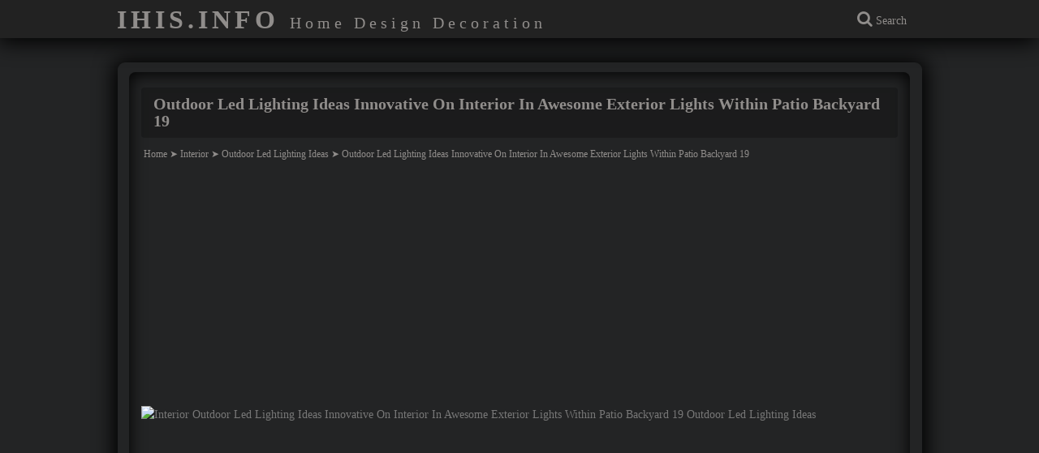

--- FILE ---
content_type: text/html; charset=UTF-8
request_url: https://ihis.info/outdoor-led-lighting-ideas/outdoor-led-lighting-ideas-innovative-on-interior-in-awesome-exterior-lights-within-patio-backyard-19/
body_size: 5651
content:
<!DOCTYPE html>
<html lang="en-US">
<head>
<title>Interior Outdoor Led Lighting Ideas Innovative On Interior In Awesome Exterior Lights Within Patio Backyard 19 Outdoor Led Lighting Ideas Fresh On Interior With Regard To Exterior 20 LED How 2 Outdoor Led Lighting Ideas Remarkable On Interior Inside Lights For 26 Outdoor Led Lighting Ideas Wonderful On Interior Regarding Wall Wash Designs 22 - Home Design Decoration</title><meta name="description" content="Outdoor Led Lighting Ideas Fresh On Interior With Regard To Exterior 20 LED How 2 Outdoor Led Lighting Ideas Remarkable On Interior Inside Lights For 26 Outdoor Led Lighting Ideas Wonderful On Interior Regarding Wall Wash Designs 22 Outdoor Led Lighting Ideas Stylish On Interior And Awesome Garden LED Lights Wooden 7 Outdoor Led Lighting Ideas Excellent On Interior Throughout Outside American Gardener 24 - Home Design Decoration"/><meta name="keywords" content="Outdoor Led Lighting Ideas Fresh On Interior With Regard To Exterior 20 LED How 2 Outdoor Led Lighting Ideas Remarkable On Interior Inside Lights For 26 Outdoor Led Lighting Ideas Wonderful On Interior Regarding Wall Wash Designs 22 Outdoor Led Lighting Ideas Stylish On Interior And Awesome Garden LED Lights Wooden 7 Outdoor Led Lighting Ideas Excellent On Interior Throughout Outside American Gardener 24 - Home Design Decoration"/><meta name="robots" content="index,follow"/><link href="https://ihis.info/outdoor-led-lighting-ideas/outdoor-led-lighting-ideas-innovative-on-interior-in-awesome-exterior-lights-within-patio-backyard-19/" rel="canonical" /><link href="https://ihis.info/wp-content/themes/v5_2/m.css" rel="stylesheet"/>
<link href="https://maxcdn.bootstrapcdn.com/font-awesome/4.5.0/css/font-awesome.min.css" rel="stylesheet"/>
<script async src="https://pagead2.googlesyndication.com/pagead/js/adsbygoogle.js?client=ca-pub-6569155758989732"
     crossorigin="anonymous"></script>

<meta name="google-site-verification" content="JlQrIgc2KioypuGWOrPfkmn7YPPIFSujQ9nsCV8E60M" /></head>
<body itemscope itemtype="http://schema.org/ImageGallery">
<div id="dotnavbar">
<div id="dotdomain">
<h3 class="aa"><a href="https://ihis.info">IHIS.INFO <i>Home Design Decoration</i></a></h3>
<div class="bb">
    <ul>
        <li><i class="fa fa-search" aria-hidden="true"></i> Search
            <form id="cc" action="https://ihis.info" method="get">
                <input id="dd" type="text" name="s" value="" placeholder="search here...">
                <input id="ee" type="submit" name="submit" value="Search">
            </form>
        </li>
    </ul>
</div>
</div>
<div class="dotclear"></div>
</div>
<div id="dotcontainer">
<div id="dotcontent">
<div class="dotcontentattach">
<h1 class="ats">Outdoor Led Lighting Ideas Innovative On Interior In Awesome Exterior Lights Within Patio Backyard 19</h1>
<div class="cr" itemscope itemtype="http://schema.org/BreadcrumbList">
<i itemprop="itemListElement" itemscope itemtype="http://schema.org/ListItem">
  <a rel="nofollow" itemprop="item" href="https://ihis.info/">
    <i itemprop="name">Home</i>
  </a>
  <meta itemprop="position" content="1"/>
</i> &#10148; 
<i itemprop="itemListElement" itemscope itemtype="http://schema.org/ListItem">
  <a rel="nofollow" itemprop="item" href="https://ihis.info/category/interior/">
    <i itemprop="name">Interior</i>
  </a>
  <meta itemprop="position" content="2"/>
</i> &#10148; 
<i itemprop="itemListElement" itemscope itemtype="http://schema.org/ListItem">
  <a href="https://ihis.info/outdoor-led-lighting-ideas/" rel="nofollow">
    <i itemprop="name">Outdoor Led Lighting Ideas</i>
  </a>
  <meta itemprop="position" content="3"/>
</i> &#10148; 
<i itemprop="itemListElement" itemscope itemtype="http://schema.org/ListItem">
  <a rel="nofollow">
    <i itemprop="name">Outdoor Led Lighting Ideas Innovative On Interior In Awesome Exterior Lights Within Patio Backyard 19</i>
  </a>
  <meta itemprop="position" content="4"/>
</i>
</div>

<div class="aaa">
<script async src="https://pagead2.googlesyndication.com/pagead/js/adsbygoogle.js?client=ca-pub-6569155758989732"
     crossorigin="anonymous"></script>
<!-- Ihis Horizontal -->
<ins class="adsbygoogle"
     style="display:block"
     data-ad-client="ca-pub-6569155758989732"
     data-ad-slot="5860704294"
     data-ad-format="auto"
     data-full-width-responsive="true"></ins>
<script>
     (adsbygoogle = window.adsbygoogle || []).push({});
</script>
</div>
	
<div id="at">
<img class="lazy" data-original="https://ihis.info/wp-content/uploads/2018/06/outdoor-led-lighting-ideas-innovative-on-interior-in-awesome-exterior-lights-within-patio-backyard-19.jpg" alt="Interior Outdoor Led Lighting Ideas Innovative On Interior In Awesome Exterior Lights Within Patio Backyard 19 Outdoor Led Lighting Ideas" width="1024" height="683"/>
<noscript><img id="pict" class="lazy" src="https://ihis.info/wp-content/uploads/2018/06/outdoor-led-lighting-ideas-innovative-on-interior-in-awesome-exterior-lights-within-patio-backyard-19.jpg" alt="Interior Outdoor Led Lighting Ideas Innovative On Interior In Awesome Exterior Lights Within Patio Backyard 19 Outdoor Led Lighting Ideas" width="1024" height="683"/></noscript>
</div>

<div class="aab">
<script async src="https://pagead2.googlesyndication.com/pagead/js/adsbygoogle.js?client=ca-pub-6569155758989732"
     crossorigin="anonymous"></script>
<!-- Ihis Horizontal -->
<ins class="adsbygoogle"
     style="display:block"
     data-ad-client="ca-pub-6569155758989732"
     data-ad-slot="5860704294"
     data-ad-format="auto"
     data-full-width-responsive="true"></ins>
<script>
     (adsbygoogle = window.adsbygoogle || []).push({});
</script>
</div>
<blockquote>
<p>The first picture is a picture <i>Outdoor Led Lighting Ideas Innovative On Interior In Awesome Exterior Lights Within Patio Backyard 19</i>, the image has been in named with : Outdoor Led Lighting Ideas Innovative On Interior In Awesome Exterior Lights Within Patio Backyard 19, This image was posted on category : Interior, have resolution : 1024x683 pixel. This posting entitled Outdoor Led Lighting Ideas Innovative On Interior In Awesome Exterior Lights Within Patio Backyard 19, and many people looking about Outdoor Led Lighting Ideas Innovative On Interior In Awesome Exterior Lights Within Patio Backyard 19 from Search Engine.</p>
</blockquote>
</div>
</div>
</div>
<div id="dotcontainer">
<div id="dotcontent">
<div class="dotcontentattach">
<div class="dotsingle">
<h2 class="ats">Click Thumbnail Bellow to Look Gallery of "Outdoor Led Lighting Ideas Innovative On Interior In Awesome Exterior Lights Within Patio Backyard 19"</h2>
<div class="dotatt">
<div class="dt1" id="si">
	
<a id="gmbr" href="https://ihis.info/outdoor-led-lighting-ideas/outdoor-led-lighting-ideas-simple-on-interior-within-tips-new-outdoor-led-lighting-ideas-backyard-landscape-design-0/" title="Outdoor Led Lighting Ideas Simple On Interior Within Tips NEW OUTDOOR LED LIGHTING IDEAS BACKYARD LANDSCAPE DESIGN 0">
<img class="lazy " data-original="https://ihis.info/wp-content/uploads/2018/06/outdoor-led-lighting-ideas-simple-on-interior-within-tips-new-outdoor-led-lighting-ideas-backyard-landscape-design-0-54x54.jpg" alt="Interior Outdoor Led Lighting Ideas Simple On Interior Within Tips NEW OUTDOOR LED LIGHTING IDEAS BACKYARD LANDSCAPE DESIGN 0 Outdoor Led Lighting Ideas" width="54" height="54" src="https://ihis.info/wp-content/uploads/2018/06/outdoor-led-lighting-ideas-simple-on-interior-within-tips-new-outdoor-led-lighting-ideas-backyard-landscape-design-0-54x54.jpg"/>
</a>
	
<a id="gmbr" href="https://ihis.info/outdoor-led-lighting-ideas/outdoor-led-lighting-ideas-contemporary-on-interior-pertaining-to-8-inspire-your-spring-backyard-makeover-1/" title="Outdoor Led Lighting Ideas Contemporary On Interior Pertaining To 8 Inspire Your Spring Backyard Makeover 1">
<img class="lazy " data-original="https://ihis.info/wp-content/uploads/2018/06/outdoor-led-lighting-ideas-contemporary-on-interior-pertaining-to-8-inspire-your-spring-backyard-makeover-1-54x54.jpg" alt="Interior Outdoor Led Lighting Ideas Contemporary On Interior Pertaining To 8 Inspire Your Spring Backyard Makeover 1 Outdoor Led Lighting Ideas" width="54" height="54" src="https://ihis.info/wp-content/uploads/2018/06/outdoor-led-lighting-ideas-contemporary-on-interior-pertaining-to-8-inspire-your-spring-backyard-makeover-1-54x54.jpg"/>
</a>
	
<a id="gmbr" href="https://ihis.info/outdoor-led-lighting-ideas/outdoor-led-lighting-ideas-fresh-on-interior-with-regard-to-exterior-20-led-how-2/" title="Outdoor Led Lighting Ideas Fresh On Interior With Regard To Exterior 20 LED How 2">
<img class="lazy " data-original="https://ihis.info/wp-content/uploads/2018/06/outdoor-led-lighting-ideas-fresh-on-interior-with-regard-to-exterior-20-led-how-2-54x54.jpg" alt="Interior Outdoor Led Lighting Ideas Fresh On Interior With Regard To Exterior 20 LED How 2 Outdoor Led Lighting Ideas" width="54" height="54" src="https://ihis.info/wp-content/uploads/2018/06/outdoor-led-lighting-ideas-fresh-on-interior-with-regard-to-exterior-20-led-how-2-54x54.jpg"/>
</a>
	
<a id="gmbr" href="https://ihis.info/outdoor-led-lighting-ideas/outdoor-led-lighting-ideas-fine-on-interior-within-led-tedxumkc-decoration-3/" title="Outdoor Led Lighting Ideas Fine On Interior Within LED Tedxumkc Decoration 3">
<img class="lazy " data-original="https://ihis.info/wp-content/uploads/2018/06/outdoor-led-lighting-ideas-fine-on-interior-within-led-tedxumkc-decoration-3-54x54.jpg" alt="Interior Outdoor Led Lighting Ideas Fine On Interior Within LED Tedxumkc Decoration 3 Outdoor Led Lighting Ideas" width="54" height="54" src="https://ihis.info/wp-content/uploads/2018/06/outdoor-led-lighting-ideas-fine-on-interior-within-led-tedxumkc-decoration-3-54x54.jpg"/>
</a>
	
<a id="gmbr" href="https://ihis.info/outdoor-led-lighting-ideas/outdoor-led-lighting-ideas-marvelous-on-interior-and-photo-of-patio-wall-20-how-4/" title="Outdoor Led Lighting Ideas Marvelous On Interior And Photo Of Patio Wall 20 How 4">
<img class="lazy " data-original="https://ihis.info/wp-content/uploads/2018/06/outdoor-led-lighting-ideas-marvelous-on-interior-and-photo-of-patio-wall-20-how-4-54x54.jpg" alt="Interior Outdoor Led Lighting Ideas Marvelous On Interior And Photo Of Patio Wall 20 How 4 Outdoor Led Lighting Ideas" width="54" height="54" src="https://ihis.info/wp-content/uploads/2018/06/outdoor-led-lighting-ideas-marvelous-on-interior-and-photo-of-patio-wall-20-how-4-54x54.jpg"/>
</a>
	
<a id="gmbr" href="https://ihis.info/outdoor-led-lighting-ideas/outdoor-led-lighting-ideas-stylish-on-interior-throughout-patio-lights-for-backyard-5/" title="Outdoor Led Lighting Ideas Stylish On Interior Throughout Patio Lights For Backyard 5">
<img class="lazy " data-original="https://ihis.info/wp-content/uploads/2018/06/outdoor-led-lighting-ideas-stylish-on-interior-throughout-patio-lights-for-backyard-5-54x54.jpg" alt="Interior Outdoor Led Lighting Ideas Stylish On Interior Throughout Patio Lights For Backyard 5 Outdoor Led Lighting Ideas" width="54" height="54" src="https://ihis.info/wp-content/uploads/2018/06/outdoor-led-lighting-ideas-stylish-on-interior-throughout-patio-lights-for-backyard-5-54x54.jpg"/>
</a>
	
<a id="gmbr" href="https://ihis.info/outdoor-led-lighting-ideas/outdoor-led-lighting-ideas-simple-on-interior-pertaining-to-strip-awesome-house-lighting-bright-and-6/" title="Outdoor Led Lighting Ideas Simple On Interior Pertaining To Strip AWESOME HOUSE LIGHTING Bright And 6">
<img class="lazy " data-original="https://ihis.info/wp-content/uploads/2018/06/outdoor-led-lighting-ideas-simple-on-interior-pertaining-to-strip-awesome-house-lighting-bright-and-6-54x54.jpg" alt="Interior Outdoor Led Lighting Ideas Simple On Interior Pertaining To Strip AWESOME HOUSE LIGHTING Bright And 6 Outdoor Led Lighting Ideas" width="54" height="54" src="https://ihis.info/wp-content/uploads/2018/06/outdoor-led-lighting-ideas-simple-on-interior-pertaining-to-strip-awesome-house-lighting-bright-and-6-54x54.jpg"/>
</a>
	
<a id="gmbr" href="https://ihis.info/outdoor-led-lighting-ideas/outdoor-led-lighting-ideas-stylish-on-interior-and-awesome-garden-led-lights-wooden-7/" title="Outdoor Led Lighting Ideas Stylish On Interior And Awesome Garden LED Lights Wooden 7">
<img class="lazy " data-original="https://ihis.info/wp-content/uploads/2018/06/outdoor-led-lighting-ideas-stylish-on-interior-and-awesome-garden-led-lights-wooden-7-54x54.jpg" alt="Interior Outdoor Led Lighting Ideas Stylish On Interior And Awesome Garden LED Lights Wooden 7 Outdoor Led Lighting Ideas" width="54" height="54" src="https://ihis.info/wp-content/uploads/2018/06/outdoor-led-lighting-ideas-stylish-on-interior-and-awesome-garden-led-lights-wooden-7-54x54.jpg"/>
</a>
	
<a id="gmbr" href="https://ihis.info/outdoor-led-lighting-ideas/outdoor-led-lighting-ideas-imposing-on-interior-and-225-best-fairy-lights-images-pinterest-string-8/" title="Outdoor Led Lighting Ideas Imposing On Interior And 225 Best Fairy Lights Images Pinterest String 8">
<img class="lazy " data-original="https://ihis.info/wp-content/uploads/2018/06/outdoor-led-lighting-ideas-imposing-on-interior-and-225-best-fairy-lights-images-pinterest-string-8-54x54.jpg" alt="Interior Outdoor Led Lighting Ideas Imposing On Interior And 225 Best Fairy Lights Images Pinterest String 8 Outdoor Led Lighting Ideas" width="54" height="54" src="https://ihis.info/wp-content/uploads/2018/06/outdoor-led-lighting-ideas-imposing-on-interior-and-225-best-fairy-lights-images-pinterest-string-8-54x54.jpg"/>
</a>
	
<a id="gmbr" href="https://ihis.info/outdoor-led-lighting-ideas/outdoor-led-lighting-ideas-perfect-on-interior-intended-20-how-to-illuminate-a-terrace-9/" title="Outdoor Led Lighting Ideas Perfect On Interior Intended 20 How To Illuminate A Terrace 9">
<img class="lazy " data-original="https://ihis.info/wp-content/uploads/2018/06/outdoor-led-lighting-ideas-perfect-on-interior-intended-20-how-to-illuminate-a-terrace-9-54x54.jpg" alt="Interior Outdoor Led Lighting Ideas Perfect On Interior Intended 20 How To Illuminate A Terrace 9 Outdoor Led Lighting Ideas" width="54" height="54" src="https://ihis.info/wp-content/uploads/2018/06/outdoor-led-lighting-ideas-perfect-on-interior-intended-20-how-to-illuminate-a-terrace-9-54x54.jpg"/>
</a>
	
<a id="gmbr" href="https://ihis.info/outdoor-led-lighting-ideas/outdoor-led-lighting-ideas-interesting-on-interior-intended-for-backyard-lights-landscape-sets-small-10/" title="Outdoor Led Lighting Ideas Interesting On Interior Intended For Backyard Lights Landscape Sets Small 10">
<img class="lazy " data-original="https://ihis.info/wp-content/uploads/2018/06/outdoor-led-lighting-ideas-interesting-on-interior-intended-for-backyard-lights-landscape-sets-small-10-54x54.jpg" alt="Interior Outdoor Led Lighting Ideas Interesting On Interior Intended For Backyard Lights Landscape Sets Small 10 Outdoor Led Lighting Ideas" width="54" height="54" src="https://ihis.info/wp-content/uploads/2018/06/outdoor-led-lighting-ideas-interesting-on-interior-intended-for-backyard-lights-landscape-sets-small-10-54x54.jpg"/>
</a>
	
<a id="gmbr" href="https://ihis.info/outdoor-led-lighting-ideas/outdoor-led-lighting-ideas-fresh-on-interior-and-67-best-exterior-led-images-pinterest-arquitetura-11/" title="Outdoor Led Lighting Ideas Fresh On Interior And 67 Best Exterior LED Images Pinterest Arquitetura 11">
<img class="lazy " data-original="https://ihis.info/wp-content/uploads/2018/06/outdoor-led-lighting-ideas-fresh-on-interior-and-67-best-exterior-led-images-pinterest-arquitetura-11-54x54.jpg" alt="Interior Outdoor Led Lighting Ideas Fresh On Interior And 67 Best Exterior LED Images Pinterest Arquitetura 11 Outdoor Led Lighting Ideas" width="54" height="54" src="https://ihis.info/wp-content/uploads/2018/06/outdoor-led-lighting-ideas-fresh-on-interior-and-67-best-exterior-led-images-pinterest-arquitetura-11-54x54.jpg"/>
</a>
	
<a id="gmbr" href="https://ihis.info/outdoor-led-lighting-ideas/outdoor-led-lighting-ideas-charming-on-interior-for-best-patio-lights-home-design-concept-backyard-12/" title="Outdoor Led Lighting Ideas Charming On Interior For Best Patio Lights Home Design Concept Backyard 12">
<img class="lazy " data-original="https://ihis.info/wp-content/uploads/2018/06/outdoor-led-lighting-ideas-charming-on-interior-for-best-patio-lights-home-design-concept-backyard-12-54x54.jpg" alt="Interior Outdoor Led Lighting Ideas Charming On Interior For Best Patio Lights Home Design Concept Backyard 12 Outdoor Led Lighting Ideas" width="54" height="54" src="https://ihis.info/wp-content/uploads/2018/06/outdoor-led-lighting-ideas-charming-on-interior-for-best-patio-lights-home-design-concept-backyard-12-54x54.jpg"/>
</a>
	
<a id="gmbr" href="https://ihis.info/outdoor-led-lighting-ideas/outdoor-led-lighting-ideas-remarkable-on-interior-pertaining-to-furniture-enchanting-spotlights-design-13/" title="Outdoor Led Lighting Ideas Remarkable On Interior Pertaining To Furniture Enchanting Spotlights Design 13">
<img class="lazy " data-original="https://ihis.info/wp-content/uploads/2018/06/outdoor-led-lighting-ideas-remarkable-on-interior-pertaining-to-furniture-enchanting-spotlights-design-13-54x54.jpg" alt="Interior Outdoor Led Lighting Ideas Remarkable On Interior Pertaining To Furniture Enchanting Spotlights Design 13 Outdoor Led Lighting Ideas" width="54" height="54" src="https://ihis.info/wp-content/uploads/2018/06/outdoor-led-lighting-ideas-remarkable-on-interior-pertaining-to-furniture-enchanting-spotlights-design-13-54x54.jpg"/>
</a>
	
<a id="gmbr" href="https://ihis.info/outdoor-led-lighting-ideas/outdoor-led-lighting-ideas-charming-on-interior-intended-for-lights-decks-fooru-me-14/" title="Outdoor Led Lighting Ideas Charming On Interior Intended For Lights Decks Fooru Me 14">
<img class="lazy " data-original="https://ihis.info/wp-content/uploads/2018/06/outdoor-led-lighting-ideas-charming-on-interior-intended-for-lights-decks-fooru-me-14-54x54.jpg" alt="Interior Outdoor Led Lighting Ideas Charming On Interior Intended For Lights Decks Fooru Me 14 Outdoor Led Lighting Ideas" width="54" height="54" src="https://ihis.info/wp-content/uploads/2018/06/outdoor-led-lighting-ideas-charming-on-interior-intended-for-lights-decks-fooru-me-14-54x54.jpg"/>
</a>
	
<a id="gmbr" href="https://ihis.info/outdoor-led-lighting-ideas/outdoor-led-lighting-ideas-perfect-on-interior-throughout-lights-string-home-design-for-backyard-15/" title="Outdoor Led Lighting Ideas Perfect On Interior Throughout Lights String Home Design For Backyard 15">
<img class="lazy " data-original="https://ihis.info/wp-content/uploads/2018/06/outdoor-led-lighting-ideas-perfect-on-interior-throughout-lights-string-home-design-for-backyard-15-54x54.jpg" alt="Interior Outdoor Led Lighting Ideas Perfect On Interior Throughout Lights String Home Design For Backyard 15 Outdoor Led Lighting Ideas" width="54" height="54" src="https://ihis.info/wp-content/uploads/2018/06/outdoor-led-lighting-ideas-perfect-on-interior-throughout-lights-string-home-design-for-backyard-15-54x54.jpg"/>
</a>
	
<a id="gmbr" href="https://ihis.info/outdoor-led-lighting-ideas/outdoor-led-lighting-ideas-innovative-on-interior-with-commercial-string-lights-control-com-16/" title="Outdoor Led Lighting Ideas Innovative On Interior With Commercial String Lights Control Com 16">
<img class="lazy " data-original="https://ihis.info/wp-content/uploads/2018/06/outdoor-led-lighting-ideas-innovative-on-interior-with-commercial-string-lights-control-com-16-54x54.jpg" alt="Interior Outdoor Led Lighting Ideas Innovative On Interior With Commercial String Lights Control Com 16 Outdoor Led Lighting Ideas" width="54" height="54" src="https://ihis.info/wp-content/uploads/2018/06/outdoor-led-lighting-ideas-innovative-on-interior-with-commercial-string-lights-control-com-16-54x54.jpg"/>
</a>
	
<a id="gmbr" href="https://ihis.info/outdoor-led-lighting-ideas/outdoor-led-lighting-ideas-fresh-on-interior-pertaining-to-nice-patio-lights-home-17/" title="Outdoor Led Lighting Ideas Fresh On Interior Pertaining To Nice Patio Lights Home 17">
<img class="lazy " data-original="https://ihis.info/wp-content/uploads/2018/06/outdoor-led-lighting-ideas-fresh-on-interior-pertaining-to-nice-patio-lights-home-17-54x54.jpg" alt="Interior Outdoor Led Lighting Ideas Fresh On Interior Pertaining To Nice Patio Lights Home 17 Outdoor Led Lighting Ideas" width="54" height="54" src="https://ihis.info/wp-content/uploads/2018/06/outdoor-led-lighting-ideas-fresh-on-interior-pertaining-to-nice-patio-lights-home-17-54x54.jpg"/>
</a>
	
<a id="gmbr" href="https://ihis.info/outdoor-led-lighting-ideas/outdoor-led-lighting-ideas-perfect-on-interior-intended-for-526-best-images-pinterest-exterior-18/" title="Outdoor Led Lighting Ideas Perfect On Interior Intended For 526 Best Images Pinterest Exterior 18">
<img class="lazy " data-original="https://ihis.info/wp-content/uploads/2018/06/outdoor-led-lighting-ideas-perfect-on-interior-intended-for-526-best-images-pinterest-exterior-18-54x54.jpg" alt="Interior Outdoor Led Lighting Ideas Perfect On Interior Intended For 526 Best Images Pinterest Exterior 18 Outdoor Led Lighting Ideas" width="54" height="54" src="https://ihis.info/wp-content/uploads/2018/06/outdoor-led-lighting-ideas-perfect-on-interior-intended-for-526-best-images-pinterest-exterior-18-54x54.jpg"/>
</a>
	
<a id="gmbr" href="https://ihis.info/outdoor-led-lighting-ideas/outdoor-led-lighting-ideas-innovative-on-interior-in-awesome-exterior-lights-within-patio-backyard-19/" title="Outdoor Led Lighting Ideas Innovative On Interior In Awesome Exterior Lights Within Patio Backyard 19">
<img class="lazy thumbactive" data-original="https://ihis.info/wp-content/uploads/2018/06/outdoor-led-lighting-ideas-innovative-on-interior-in-awesome-exterior-lights-within-patio-backyard-19-54x54.jpg" alt="Interior Outdoor Led Lighting Ideas Innovative On Interior In Awesome Exterior Lights Within Patio Backyard 19 Outdoor Led Lighting Ideas" width="54" height="54" src="https://ihis.info/wp-content/uploads/2018/06/outdoor-led-lighting-ideas-innovative-on-interior-in-awesome-exterior-lights-within-patio-backyard-19-54x54.jpg"/>
</a>
	
<a id="gmbr" href="https://ihis.info/outdoor-led-lighting-ideas/outdoor-led-lighting-ideas-stunning-on-interior-inside-solar-outside-lights-backyard-20/" title="Outdoor Led Lighting Ideas Stunning On Interior Inside Solar Outside Lights Backyard 20">
<img class="lazy " data-original="https://ihis.info/wp-content/uploads/2018/06/outdoor-led-lighting-ideas-stunning-on-interior-inside-solar-outside-lights-backyard-20-54x54.jpg" alt="Interior Outdoor Led Lighting Ideas Stunning On Interior Inside Solar Outside Lights Backyard 20 Outdoor Led Lighting Ideas" width="54" height="54" src="https://ihis.info/wp-content/uploads/2018/06/outdoor-led-lighting-ideas-stunning-on-interior-inside-solar-outside-lights-backyard-20-54x54.jpg"/>
</a>
	
<a id="gmbr" href="https://ihis.info/outdoor-led-lighting-ideas/outdoor-led-lighting-ideas-wonderful-on-interior-in-picture-the-minimalist-nyc-21/" title="Outdoor Led Lighting Ideas Wonderful On Interior In Picture The Minimalist NYC 21">
<img class="lazy " data-original="https://ihis.info/wp-content/uploads/2018/06/outdoor-led-lighting-ideas-wonderful-on-interior-in-picture-the-minimalist-nyc-21-54x54.jpeg" alt="Interior Outdoor Led Lighting Ideas Wonderful On Interior In Picture The Minimalist NYC 21 Outdoor Led Lighting Ideas" width="54" height="54" src="https://ihis.info/wp-content/uploads/2018/06/outdoor-led-lighting-ideas-wonderful-on-interior-in-picture-the-minimalist-nyc-21-54x54.jpeg"/>
</a>
	
<a id="gmbr" href="https://ihis.info/outdoor-led-lighting-ideas/outdoor-led-lighting-ideas-wonderful-on-interior-regarding-wall-wash-designs-22/" title="Outdoor Led Lighting Ideas Wonderful On Interior Regarding Wall Wash Designs 22">
<img class="lazy " data-original="https://ihis.info/wp-content/uploads/2018/06/outdoor-led-lighting-ideas-wonderful-on-interior-regarding-wall-wash-designs-22-54x54.jpg" alt="Interior Outdoor Led Lighting Ideas Wonderful On Interior Regarding Wall Wash Designs 22 Outdoor Led Lighting Ideas" width="54" height="54" src="https://ihis.info/wp-content/uploads/2018/06/outdoor-led-lighting-ideas-wonderful-on-interior-regarding-wall-wash-designs-22-54x54.jpg"/>
</a>
	
<a id="gmbr" href="https://ihis.info/outdoor-led-lighting-ideas/outdoor-led-lighting-ideas-beautiful-on-interior-project-photos-and-instructions-23/" title="Outdoor Led Lighting Ideas Beautiful On Interior Project Photos And Instructions 23">
<img class="lazy " data-original="https://ihis.info/wp-content/uploads/2018/06/outdoor-led-lighting-ideas-beautiful-on-interior-project-photos-and-instructions-23-54x54.jpg" alt="Interior Outdoor Led Lighting Ideas Beautiful On Interior Project Photos And Instructions 23 Outdoor Led Lighting Ideas" width="54" height="54" src="https://ihis.info/wp-content/uploads/2018/06/outdoor-led-lighting-ideas-beautiful-on-interior-project-photos-and-instructions-23-54x54.jpg"/>
</a>
	
<a id="gmbr" href="https://ihis.info/outdoor-led-lighting-ideas/outdoor-led-lighting-ideas-excellent-on-interior-throughout-outside-american-gardener-24/" title="Outdoor Led Lighting Ideas Excellent On Interior Throughout Outside American Gardener 24">
<img class="lazy " data-original="https://ihis.info/wp-content/uploads/2018/06/outdoor-led-lighting-ideas-excellent-on-interior-throughout-outside-american-gardener-24-54x54.jpg" alt="Interior Outdoor Led Lighting Ideas Excellent On Interior Throughout Outside American Gardener 24 Outdoor Led Lighting Ideas" width="54" height="54" src="https://ihis.info/wp-content/uploads/2018/06/outdoor-led-lighting-ideas-excellent-on-interior-throughout-outside-american-gardener-24-54x54.jpg"/>
</a>
	
<a id="gmbr" href="https://ihis.info/outdoor-led-lighting-ideas/outdoor-led-lighting-ideas-amazing-on-interior-within-led-garden-lights-4279-25/" title="Outdoor Led Lighting Ideas Amazing On Interior Within LED Garden Lights 4279 25">
<img class="lazy " data-original="https://ihis.info/wp-content/uploads/2018/06/outdoor-led-lighting-ideas-amazing-on-interior-within-led-garden-lights-4279-25-54x54.jpg" alt="Interior Outdoor Led Lighting Ideas Amazing On Interior Within LED Garden Lights 4279 25 Outdoor Led Lighting Ideas" width="54" height="54" src="https://ihis.info/wp-content/uploads/2018/06/outdoor-led-lighting-ideas-amazing-on-interior-within-led-garden-lights-4279-25-54x54.jpg"/>
</a>
	
<a id="gmbr" href="https://ihis.info/outdoor-led-lighting-ideas/outdoor-led-lighting-ideas-remarkable-on-interior-inside-lights-for-26/" title="Outdoor Led Lighting Ideas Remarkable On Interior Inside Lights For 26">
<img class="lazy " data-original="https://ihis.info/wp-content/uploads/2018/06/outdoor-led-lighting-ideas-remarkable-on-interior-inside-lights-for-26-54x54.jpg" alt="Interior Outdoor Led Lighting Ideas Remarkable On Interior Inside Lights For 26 Outdoor Led Lighting Ideas" width="54" height="54" src="https://ihis.info/wp-content/uploads/2018/06/outdoor-led-lighting-ideas-remarkable-on-interior-inside-lights-for-26-54x54.jpg"/>
</a>
	
<a id="gmbr" href="https://ihis.info/outdoor-led-lighting-ideas/outdoor-led-lighting-ideas-marvelous-on-interior-within-design-27/" title="Outdoor Led Lighting Ideas Marvelous On Interior Within Design 27">
<img class="lazy " data-original="https://ihis.info/wp-content/uploads/2018/06/outdoor-led-lighting-ideas-marvelous-on-interior-within-design-27-54x54.jpg" alt="Interior Outdoor Led Lighting Ideas Marvelous On Interior Within Design 27 Outdoor Led Lighting Ideas" width="54" height="54" src="https://ihis.info/wp-content/uploads/2018/06/outdoor-led-lighting-ideas-marvelous-on-interior-within-design-27-54x54.jpg"/>
</a>
	
<a id="gmbr" href="https://ihis.info/outdoor-led-lighting-ideas/outdoor-led-lighting-ideas-marvelous-on-interior-and-wonderfull-decor-with-adorable-lamps-the-28/" title="Outdoor Led Lighting Ideas Marvelous On Interior And Wonderfull Decor With Adorable Lamps The 28">
<img class="lazy " data-original="https://ihis.info/wp-content/uploads/2018/06/outdoor-led-lighting-ideas-marvelous-on-interior-and-wonderfull-decor-with-adorable-lamps-the-28-54x54.jpg" alt="Interior Outdoor Led Lighting Ideas Marvelous On Interior And Wonderfull Decor With Adorable Lamps The 28 Outdoor Led Lighting Ideas" width="54" height="54" src="https://ihis.info/wp-content/uploads/2018/06/outdoor-led-lighting-ideas-marvelous-on-interior-and-wonderfull-decor-with-adorable-lamps-the-28-54x54.jpg"/>
</a>
	
<a id="gmbr" href="https://ihis.info/outdoor-led-lighting-ideas/outdoor-led-lighting-ideas-unique-on-interior-smart-for-home-automation-security-and-d-cor-29/" title="Outdoor Led Lighting Ideas Unique On Interior Smart For Home Automation Security And D Cor 29">
<img class="lazy " data-original="https://ihis.info/wp-content/uploads/2018/06/outdoor-led-lighting-ideas-unique-on-interior-smart-for-home-automation-security-and-d-cor-29-54x54.jpg" alt="Interior Outdoor Led Lighting Ideas Unique On Interior Smart For Home Automation Security And D Cor 29 Outdoor Led Lighting Ideas" width="54" height="54" src="https://ihis.info/wp-content/uploads/2018/06/outdoor-led-lighting-ideas-unique-on-interior-smart-for-home-automation-security-and-d-cor-29-54x54.jpg"/>
</a>
 
</div>

<div class="c"></div>
<div id="kic">
<div class="kil">
<script async src="https://pagead2.googlesyndication.com/pagead/js/adsbygoogle.js?client=ca-pub-6569155758989732"
     crossorigin="anonymous"></script>
<!-- Ihis Square -->
<ins class="adsbygoogle"
     style="display:block"
     data-ad-client="ca-pub-6569155758989732"
     data-ad-slot="9608377614"
     data-ad-format="auto"
     data-full-width-responsive="true"></ins>
<script>
     (adsbygoogle = window.adsbygoogle || []).push({});
</script>
</div>
<div class="kir"><div id="kjk"><div class="cik"><a rel="nofollow" href="/basement-theater-design-ideas/"></a><img class="crg" src="http://www.ihis.info/wp-content/uploads/2018/05/basement-theater-design-ideas-nice-on-interior-inside-home-pictures-options-expert-tips-hgtv-13-54x54.jpeg" alt="Basement Theater Design Ideas" width="54" height="54"/><h3 class="chd">Basement Theater Design Ideas</h3><div class="c"></div></div><div class="cik"><a rel="nofollow" href="/interior-design-miami-office/"></a><img class="crg" src="http://www.ihis.info/wp-content/uploads/2018/05/interior-design-miami-office-remarkable-on-within-jaroff-space-for-an-international-financial-21-54x54.jpg" alt="Interior Design Miami Office" width="54" height="54"/><h4 class="chd">Interior Design Miami Office</h4><div class="c"></div></div><div class="cik"><a rel="nofollow" href="/best-paint-for-home-interior/"></a><img class="crg" src="http://www.ihis.info/wp-content/uploads/2018/05/best-paint-for-home-interior-imposing-on-regarding-unique-13-54x54.jpg" alt="Best Paint For Home Interior" width="54" height="54"/><h5 class="chd">Best Paint For Home Interior</h5><div class="c"></div></div><div class="cik"><a rel="nofollow" href="/track-lighting-chandelier/"></a><img class="crg" src="http://www.ihis.info/wp-content/uploads/2018/05/track-lighting-chandelier-imposing-on-interior-for-multi-light-brightens-up-14-54x54.jpg" alt="Track Lighting Chandelier" width="54" height="54"/><h6 class="chd">Track Lighting Chandelier</h6><div class="c"></div></div><div class="c"></div></div>
</div>
</div>
<div class="c"></div>
<blockquote>
<p>Hello I am Willie Wayne, June 3rd, 2018, This is my post about <strong>Outdoor Led Lighting Ideas</strong>, on this page you can see so beautiful design about Outdoor Led Lighting Ideas, the first picture in this post is the best picture we use about Outdoor Led Lighting Ideas, detail on photo's above, you can see in the second paragraph.</p>
<p>Because of the Outdoor Led Lighting Ideas Innovative On Interior In Awesome Exterior Lights Within Patio Backyard 19 had many other pictures are related like, then you can choose it in gallery below. So it can be one of your inspirations in designing your own. You will see more pictures of <u>Outdoor Led Lighting Ideas Innovative On Interior In Awesome Exterior Lights Within Patio Backyard 19</u> similar to this one from below. Enjoy this home design!. Back to post: <a href="https://ihis.info/outdoor-led-lighting-ideas/">Outdoor Led Lighting Ideas</a></p>
</blockquote>
<div>
	
<div id="si">
<a rel="nofollow" href="https://ihis.info/outdoor-led-lighting-ideas/outdoor-led-lighting-ideas-simple-on-interior-within-tips-new-outdoor-led-lighting-ideas-backyard-landscape-design-0/" title="Outdoor Led Lighting Ideas Simple On Interior Within Tips NEW OUTDOOR LED LIGHTING IDEAS BACKYARD LANDSCAPE DESIGN 0">
<img class="lazy " data-original="https://ihis.info/wp-content/uploads/2018/06/outdoor-led-lighting-ideas-simple-on-interior-within-tips-new-outdoor-led-lighting-ideas-backyard-landscape-design-0.jpg" alt="Interior Outdoor Led Lighting Ideas Simple On Interior Within Tips NEW OUTDOOR LED LIGHTING IDEAS BACKYARD LANDSCAPE DESIGN 0 Outdoor Led Lighting Ideas" width="600" height="398"/>
<noscript><img class="lazy" src="https://ihis.info/wp-content/uploads/2018/06/outdoor-led-lighting-ideas-simple-on-interior-within-tips-new-outdoor-led-lighting-ideas-backyard-landscape-design-0.jpg" alt="Interior Outdoor Led Lighting Ideas Simple On Interior Within Tips NEW OUTDOOR LED LIGHTING IDEAS BACKYARD LANDSCAPE DESIGN 0 Outdoor Led Lighting Ideas" width="600" height="398"/></noscript>
</a>
<a class="si" href="https://ihis.info/wp-content/uploads/2018/06/outdoor-led-lighting-ideas-simple-on-interior-within-tips-new-outdoor-led-lighting-ideas-backyard-landscape-design-0.jpg"><i class="fa fa-camera"></i></a>
</div>
<div class="doth2single">
<h2 class="ah">Outdoor Led Lighting Ideas Simple On Interior Within Tips NEW OUTDOOR LED LIGHTING IDEAS BACKYARD LANDSCAPE DESIGN 0</h2>
</div>
	
<div id="si">
<a rel="nofollow" href="https://ihis.info/outdoor-led-lighting-ideas/outdoor-led-lighting-ideas-contemporary-on-interior-pertaining-to-8-inspire-your-spring-backyard-makeover-1/" title="Outdoor Led Lighting Ideas Contemporary On Interior Pertaining To 8 Inspire Your Spring Backyard Makeover 1">
<img class="lazy " data-original="https://ihis.info/wp-content/uploads/2018/06/outdoor-led-lighting-ideas-contemporary-on-interior-pertaining-to-8-inspire-your-spring-backyard-makeover-1.jpg" alt="Interior Outdoor Led Lighting Ideas Contemporary On Interior Pertaining To 8 Inspire Your Spring Backyard Makeover 1 Outdoor Led Lighting Ideas" width="800" height="533"/>
<noscript><img class="lazy" src="https://ihis.info/wp-content/uploads/2018/06/outdoor-led-lighting-ideas-contemporary-on-interior-pertaining-to-8-inspire-your-spring-backyard-makeover-1.jpg" alt="Interior Outdoor Led Lighting Ideas Contemporary On Interior Pertaining To 8 Inspire Your Spring Backyard Makeover 1 Outdoor Led Lighting Ideas" width="800" height="533"/></noscript>
</a>
<a class="si" href="https://ihis.info/wp-content/uploads/2018/06/outdoor-led-lighting-ideas-contemporary-on-interior-pertaining-to-8-inspire-your-spring-backyard-makeover-1.jpg"><i class="fa fa-camera"></i></a>
</div>
<div class="doth2single">
<h2 class="ah">Outdoor Led Lighting Ideas Contemporary On Interior Pertaining To 8 Inspire Your Spring Backyard Makeover 1</h2>
</div>
	
<div id="si">
<a rel="nofollow" href="https://ihis.info/outdoor-led-lighting-ideas/outdoor-led-lighting-ideas-fresh-on-interior-with-regard-to-exterior-20-led-how-2/" title="Outdoor Led Lighting Ideas Fresh On Interior With Regard To Exterior 20 LED How 2">
<img class="lazy " data-original="https://ihis.info/wp-content/uploads/2018/06/outdoor-led-lighting-ideas-fresh-on-interior-with-regard-to-exterior-20-led-how-2.jpg" alt="Interior Outdoor Led Lighting Ideas Fresh On Interior With Regard To Exterior 20 LED How 2 Outdoor Led Lighting Ideas" width="620" height="465"/>
<noscript><img class="lazy" src="https://ihis.info/wp-content/uploads/2018/06/outdoor-led-lighting-ideas-fresh-on-interior-with-regard-to-exterior-20-led-how-2.jpg" alt="Interior Outdoor Led Lighting Ideas Fresh On Interior With Regard To Exterior 20 LED How 2 Outdoor Led Lighting Ideas" width="620" height="465"/></noscript>
</a>
<a class="si" href="https://ihis.info/wp-content/uploads/2018/06/outdoor-led-lighting-ideas-fresh-on-interior-with-regard-to-exterior-20-led-how-2.jpg"><i class="fa fa-camera"></i></a>
</div>
<div class="doth2single">
<h2 class="ah">Outdoor Led Lighting Ideas Fresh On Interior With Regard To Exterior 20 LED How 2</h2>
</div>
	
<div id="si">
<a rel="nofollow" href="https://ihis.info/outdoor-led-lighting-ideas/outdoor-led-lighting-ideas-fine-on-interior-within-led-tedxumkc-decoration-3/" title="Outdoor Led Lighting Ideas Fine On Interior Within LED Tedxumkc Decoration 3">
<img class="lazy " data-original="https://ihis.info/wp-content/uploads/2018/06/outdoor-led-lighting-ideas-fine-on-interior-within-led-tedxumkc-decoration-3.jpg" alt="Interior Outdoor Led Lighting Ideas Fine On Interior Within LED Tedxumkc Decoration 3 Outdoor Led Lighting Ideas" width="990" height="668"/>
<noscript><img class="lazy" src="https://ihis.info/wp-content/uploads/2018/06/outdoor-led-lighting-ideas-fine-on-interior-within-led-tedxumkc-decoration-3.jpg" alt="Interior Outdoor Led Lighting Ideas Fine On Interior Within LED Tedxumkc Decoration 3 Outdoor Led Lighting Ideas" width="990" height="668"/></noscript>
</a>
<a class="si" href="https://ihis.info/wp-content/uploads/2018/06/outdoor-led-lighting-ideas-fine-on-interior-within-led-tedxumkc-decoration-3.jpg"><i class="fa fa-camera"></i></a>
</div>
<div class="doth2single">
<h2 class="ah">Outdoor Led Lighting Ideas Fine On Interior Within LED Tedxumkc Decoration 3</h2>
</div>
	
<div id="si">
<a rel="nofollow" href="https://ihis.info/outdoor-led-lighting-ideas/outdoor-led-lighting-ideas-marvelous-on-interior-and-photo-of-patio-wall-20-how-4/" title="Outdoor Led Lighting Ideas Marvelous On Interior And Photo Of Patio Wall 20 How 4">
<img class="lazy " data-original="https://ihis.info/wp-content/uploads/2018/06/outdoor-led-lighting-ideas-marvelous-on-interior-and-photo-of-patio-wall-20-how-4.jpg" alt="Interior Outdoor Led Lighting Ideas Marvelous On Interior And Photo Of Patio Wall 20 How 4 Outdoor Led Lighting Ideas" width="620" height="431"/>
<noscript><img class="lazy" src="https://ihis.info/wp-content/uploads/2018/06/outdoor-led-lighting-ideas-marvelous-on-interior-and-photo-of-patio-wall-20-how-4.jpg" alt="Interior Outdoor Led Lighting Ideas Marvelous On Interior And Photo Of Patio Wall 20 How 4 Outdoor Led Lighting Ideas" width="620" height="431"/></noscript>
</a>
<a class="si" href="https://ihis.info/wp-content/uploads/2018/06/outdoor-led-lighting-ideas-marvelous-on-interior-and-photo-of-patio-wall-20-how-4.jpg"><i class="fa fa-camera"></i></a>
</div>
<div class="doth2single">
<h2 class="ah">Outdoor Led Lighting Ideas Marvelous On Interior And Photo Of Patio Wall 20 How 4</h2>
</div>
	
<div id="si">
<a rel="nofollow" href="https://ihis.info/outdoor-led-lighting-ideas/outdoor-led-lighting-ideas-stylish-on-interior-throughout-patio-lights-for-backyard-5/" title="Outdoor Led Lighting Ideas Stylish On Interior Throughout Patio Lights For Backyard 5">
<img class="lazy " data-original="https://ihis.info/wp-content/uploads/2018/06/outdoor-led-lighting-ideas-stylish-on-interior-throughout-patio-lights-for-backyard-5.jpg" alt="Interior Outdoor Led Lighting Ideas Stylish On Interior Throughout Patio Lights For Backyard 5 Outdoor Led Lighting Ideas" width="620" height="414"/>
<noscript><img class="lazy" src="https://ihis.info/wp-content/uploads/2018/06/outdoor-led-lighting-ideas-stylish-on-interior-throughout-patio-lights-for-backyard-5.jpg" alt="Interior Outdoor Led Lighting Ideas Stylish On Interior Throughout Patio Lights For Backyard 5 Outdoor Led Lighting Ideas" width="620" height="414"/></noscript>
</a>
<a class="si" href="https://ihis.info/wp-content/uploads/2018/06/outdoor-led-lighting-ideas-stylish-on-interior-throughout-patio-lights-for-backyard-5.jpg"><i class="fa fa-camera"></i></a>
</div>
<div class="doth2single">
<h2 class="ah">Outdoor Led Lighting Ideas Stylish On Interior Throughout Patio Lights For Backyard 5</h2>
</div>
	
<div id="si">
<a rel="nofollow" href="https://ihis.info/outdoor-led-lighting-ideas/outdoor-led-lighting-ideas-simple-on-interior-pertaining-to-strip-awesome-house-lighting-bright-and-6/" title="Outdoor Led Lighting Ideas Simple On Interior Pertaining To Strip AWESOME HOUSE LIGHTING Bright And 6">
<img class="lazy " data-original="https://ihis.info/wp-content/uploads/2018/06/outdoor-led-lighting-ideas-simple-on-interior-pertaining-to-strip-awesome-house-lighting-bright-and-6.jpg" alt="Interior Outdoor Led Lighting Ideas Simple On Interior Pertaining To Strip AWESOME HOUSE LIGHTING Bright And 6 Outdoor Led Lighting Ideas" width="816" height="612"/>
<noscript><img class="lazy" src="https://ihis.info/wp-content/uploads/2018/06/outdoor-led-lighting-ideas-simple-on-interior-pertaining-to-strip-awesome-house-lighting-bright-and-6.jpg" alt="Interior Outdoor Led Lighting Ideas Simple On Interior Pertaining To Strip AWESOME HOUSE LIGHTING Bright And 6 Outdoor Led Lighting Ideas" width="816" height="612"/></noscript>
</a>
<a class="si" href="https://ihis.info/wp-content/uploads/2018/06/outdoor-led-lighting-ideas-simple-on-interior-pertaining-to-strip-awesome-house-lighting-bright-and-6.jpg"><i class="fa fa-camera"></i></a>
</div>
<div class="doth2single">
<h2 class="ah">Outdoor Led Lighting Ideas Simple On Interior Pertaining To Strip AWESOME HOUSE LIGHTING Bright And 6</h2>
</div>
	
<div id="si">
<a rel="nofollow" href="https://ihis.info/outdoor-led-lighting-ideas/outdoor-led-lighting-ideas-stylish-on-interior-and-awesome-garden-led-lights-wooden-7/" title="Outdoor Led Lighting Ideas Stylish On Interior And Awesome Garden LED Lights Wooden 7">
<img class="lazy " data-original="https://ihis.info/wp-content/uploads/2018/06/outdoor-led-lighting-ideas-stylish-on-interior-and-awesome-garden-led-lights-wooden-7.jpg" alt="Interior Outdoor Led Lighting Ideas Stylish On Interior And Awesome Garden LED Lights Wooden 7 Outdoor Led Lighting Ideas" width="600" height="770"/>
<noscript><img class="lazy" src="https://ihis.info/wp-content/uploads/2018/06/outdoor-led-lighting-ideas-stylish-on-interior-and-awesome-garden-led-lights-wooden-7.jpg" alt="Interior Outdoor Led Lighting Ideas Stylish On Interior And Awesome Garden LED Lights Wooden 7 Outdoor Led Lighting Ideas" width="600" height="770"/></noscript>
</a>
<a class="si" href="https://ihis.info/wp-content/uploads/2018/06/outdoor-led-lighting-ideas-stylish-on-interior-and-awesome-garden-led-lights-wooden-7.jpg"><i class="fa fa-camera"></i></a>
</div>
<div class="doth2single">
<h2 class="ah">Outdoor Led Lighting Ideas Stylish On Interior And Awesome Garden LED Lights Wooden 7</h2>
</div>
	
<div id="si">
<a rel="nofollow" href="https://ihis.info/outdoor-led-lighting-ideas/outdoor-led-lighting-ideas-imposing-on-interior-and-225-best-fairy-lights-images-pinterest-string-8/" title="Outdoor Led Lighting Ideas Imposing On Interior And 225 Best Fairy Lights Images Pinterest String 8">
<img class="lazy " data-original="https://ihis.info/wp-content/uploads/2018/06/outdoor-led-lighting-ideas-imposing-on-interior-and-225-best-fairy-lights-images-pinterest-string-8.jpg" alt="Interior Outdoor Led Lighting Ideas Imposing On Interior And 225 Best Fairy Lights Images Pinterest String 8 Outdoor Led Lighting Ideas" width="500" height="400"/>
<noscript><img class="lazy" src="https://ihis.info/wp-content/uploads/2018/06/outdoor-led-lighting-ideas-imposing-on-interior-and-225-best-fairy-lights-images-pinterest-string-8.jpg" alt="Interior Outdoor Led Lighting Ideas Imposing On Interior And 225 Best Fairy Lights Images Pinterest String 8 Outdoor Led Lighting Ideas" width="500" height="400"/></noscript>
</a>
<a class="si" href="https://ihis.info/wp-content/uploads/2018/06/outdoor-led-lighting-ideas-imposing-on-interior-and-225-best-fairy-lights-images-pinterest-string-8.jpg"><i class="fa fa-camera"></i></a>
</div>
<div class="doth2single">
<h3 class="ah">Outdoor Led Lighting Ideas Imposing On Interior And 225 Best Fairy Lights Images Pinterest String 8</h3>
</div>
	
<div id="si">
<a rel="nofollow" href="https://ihis.info/outdoor-led-lighting-ideas/outdoor-led-lighting-ideas-perfect-on-interior-intended-20-how-to-illuminate-a-terrace-9/" title="Outdoor Led Lighting Ideas Perfect On Interior Intended 20 How To Illuminate A Terrace 9">
<img class="lazy " data-original="https://ihis.info/wp-content/uploads/2018/06/outdoor-led-lighting-ideas-perfect-on-interior-intended-20-how-to-illuminate-a-terrace-9.jpg" alt="Interior Outdoor Led Lighting Ideas Perfect On Interior Intended 20 How To Illuminate A Terrace 9 Outdoor Led Lighting Ideas" width="620" height="434"/>
<noscript><img class="lazy" src="https://ihis.info/wp-content/uploads/2018/06/outdoor-led-lighting-ideas-perfect-on-interior-intended-20-how-to-illuminate-a-terrace-9.jpg" alt="Interior Outdoor Led Lighting Ideas Perfect On Interior Intended 20 How To Illuminate A Terrace 9 Outdoor Led Lighting Ideas" width="620" height="434"/></noscript>
</a>
<a class="si" href="https://ihis.info/wp-content/uploads/2018/06/outdoor-led-lighting-ideas-perfect-on-interior-intended-20-how-to-illuminate-a-terrace-9.jpg"><i class="fa fa-camera"></i></a>
</div>
<div class="doth2single">
<h3 class="ah">Outdoor Led Lighting Ideas Perfect On Interior Intended 20 How To Illuminate A Terrace 9</h3>
</div>
	
<div id="si">
<a rel="nofollow" href="https://ihis.info/outdoor-led-lighting-ideas/outdoor-led-lighting-ideas-interesting-on-interior-intended-for-backyard-lights-landscape-sets-small-10/" title="Outdoor Led Lighting Ideas Interesting On Interior Intended For Backyard Lights Landscape Sets Small 10">
<img class="lazy " data-original="https://ihis.info/wp-content/uploads/2018/06/outdoor-led-lighting-ideas-interesting-on-interior-intended-for-backyard-lights-landscape-sets-small-10.jpg" alt="Interior Outdoor Led Lighting Ideas Interesting On Interior Intended For Backyard Lights Landscape Sets Small 10 Outdoor Led Lighting Ideas" width="970" height="647"/>
<noscript><img class="lazy" src="https://ihis.info/wp-content/uploads/2018/06/outdoor-led-lighting-ideas-interesting-on-interior-intended-for-backyard-lights-landscape-sets-small-10.jpg" alt="Interior Outdoor Led Lighting Ideas Interesting On Interior Intended For Backyard Lights Landscape Sets Small 10 Outdoor Led Lighting Ideas" width="970" height="647"/></noscript>
</a>
<a class="si" href="https://ihis.info/wp-content/uploads/2018/06/outdoor-led-lighting-ideas-interesting-on-interior-intended-for-backyard-lights-landscape-sets-small-10.jpg"><i class="fa fa-camera"></i></a>
</div>
<div class="doth2single">
<h3 class="ah">Outdoor Led Lighting Ideas Interesting On Interior Intended For Backyard Lights Landscape Sets Small 10</h3>
</div>
	
<div id="si">
<a rel="nofollow" href="https://ihis.info/outdoor-led-lighting-ideas/outdoor-led-lighting-ideas-fresh-on-interior-and-67-best-exterior-led-images-pinterest-arquitetura-11/" title="Outdoor Led Lighting Ideas Fresh On Interior And 67 Best Exterior LED Images Pinterest Arquitetura 11">
<img class="lazy " data-original="https://ihis.info/wp-content/uploads/2018/06/outdoor-led-lighting-ideas-fresh-on-interior-and-67-best-exterior-led-images-pinterest-arquitetura-11.jpg" alt="Interior Outdoor Led Lighting Ideas Fresh On Interior And 67 Best Exterior LED Images Pinterest Arquitetura 11 Outdoor Led Lighting Ideas" width="616" height="462"/>
<noscript><img class="lazy" src="https://ihis.info/wp-content/uploads/2018/06/outdoor-led-lighting-ideas-fresh-on-interior-and-67-best-exterior-led-images-pinterest-arquitetura-11.jpg" alt="Interior Outdoor Led Lighting Ideas Fresh On Interior And 67 Best Exterior LED Images Pinterest Arquitetura 11 Outdoor Led Lighting Ideas" width="616" height="462"/></noscript>
</a>
<a class="si" href="https://ihis.info/wp-content/uploads/2018/06/outdoor-led-lighting-ideas-fresh-on-interior-and-67-best-exterior-led-images-pinterest-arquitetura-11.jpg"><i class="fa fa-camera"></i></a>
</div>
<div class="doth2single">
<h3 class="ah">Outdoor Led Lighting Ideas Fresh On Interior And 67 Best Exterior LED Images Pinterest Arquitetura 11</h3>
</div>
	
<div id="si">
<a rel="nofollow" href="https://ihis.info/outdoor-led-lighting-ideas/outdoor-led-lighting-ideas-charming-on-interior-for-best-patio-lights-home-design-concept-backyard-12/" title="Outdoor Led Lighting Ideas Charming On Interior For Best Patio Lights Home Design Concept Backyard 12">
<img class="lazy " data-original="https://ihis.info/wp-content/uploads/2018/06/outdoor-led-lighting-ideas-charming-on-interior-for-best-patio-lights-home-design-concept-backyard-12.jpg" alt="Interior Outdoor Led Lighting Ideas Charming On Interior For Best Patio Lights Home Design Concept Backyard 12 Outdoor Led Lighting Ideas" width="693" height="525"/>
<noscript><img class="lazy" src="https://ihis.info/wp-content/uploads/2018/06/outdoor-led-lighting-ideas-charming-on-interior-for-best-patio-lights-home-design-concept-backyard-12.jpg" alt="Interior Outdoor Led Lighting Ideas Charming On Interior For Best Patio Lights Home Design Concept Backyard 12 Outdoor Led Lighting Ideas" width="693" height="525"/></noscript>
</a>
<a class="si" href="https://ihis.info/wp-content/uploads/2018/06/outdoor-led-lighting-ideas-charming-on-interior-for-best-patio-lights-home-design-concept-backyard-12.jpg"><i class="fa fa-camera"></i></a>
</div>
<div class="doth2single">
<h3 class="ah">Outdoor Led Lighting Ideas Charming On Interior For Best Patio Lights Home Design Concept Backyard 12</h3>
</div>
	
<div id="si">
<a rel="nofollow" href="https://ihis.info/outdoor-led-lighting-ideas/outdoor-led-lighting-ideas-remarkable-on-interior-pertaining-to-furniture-enchanting-spotlights-design-13/" title="Outdoor Led Lighting Ideas Remarkable On Interior Pertaining To Furniture Enchanting Spotlights Design 13">
<img class="lazy " data-original="https://ihis.info/wp-content/uploads/2018/06/outdoor-led-lighting-ideas-remarkable-on-interior-pertaining-to-furniture-enchanting-spotlights-design-13.jpg" alt="Interior Outdoor Led Lighting Ideas Remarkable On Interior Pertaining To Furniture Enchanting Spotlights Design 13 Outdoor Led Lighting Ideas" width="891" height="553"/>
<noscript><img class="lazy" src="https://ihis.info/wp-content/uploads/2018/06/outdoor-led-lighting-ideas-remarkable-on-interior-pertaining-to-furniture-enchanting-spotlights-design-13.jpg" alt="Interior Outdoor Led Lighting Ideas Remarkable On Interior Pertaining To Furniture Enchanting Spotlights Design 13 Outdoor Led Lighting Ideas" width="891" height="553"/></noscript>
</a>
<a class="si" href="https://ihis.info/wp-content/uploads/2018/06/outdoor-led-lighting-ideas-remarkable-on-interior-pertaining-to-furniture-enchanting-spotlights-design-13.jpg"><i class="fa fa-camera"></i></a>
</div>
<div class="doth2single">
<h3 class="ah">Outdoor Led Lighting Ideas Remarkable On Interior Pertaining To Furniture Enchanting Spotlights Design 13</h3>
</div>
	
<div id="si">
<a rel="nofollow" href="https://ihis.info/outdoor-led-lighting-ideas/outdoor-led-lighting-ideas-charming-on-interior-intended-for-lights-decks-fooru-me-14/" title="Outdoor Led Lighting Ideas Charming On Interior Intended For Lights Decks Fooru Me 14">
<img class="lazy " data-original="https://ihis.info/wp-content/uploads/2018/06/outdoor-led-lighting-ideas-charming-on-interior-intended-for-lights-decks-fooru-me-14.jpg" alt="Interior Outdoor Led Lighting Ideas Charming On Interior Intended For Lights Decks Fooru Me 14 Outdoor Led Lighting Ideas" width="600" height="397"/>
<noscript><img class="lazy" src="https://ihis.info/wp-content/uploads/2018/06/outdoor-led-lighting-ideas-charming-on-interior-intended-for-lights-decks-fooru-me-14.jpg" alt="Interior Outdoor Led Lighting Ideas Charming On Interior Intended For Lights Decks Fooru Me 14 Outdoor Led Lighting Ideas" width="600" height="397"/></noscript>
</a>
<a class="si" href="https://ihis.info/wp-content/uploads/2018/06/outdoor-led-lighting-ideas-charming-on-interior-intended-for-lights-decks-fooru-me-14.jpg"><i class="fa fa-camera"></i></a>
</div>
<div class="doth2single">
<h3 class="ah">Outdoor Led Lighting Ideas Charming On Interior Intended For Lights Decks Fooru Me 14</h3>
</div>
	
<div id="si">
<a rel="nofollow" href="https://ihis.info/outdoor-led-lighting-ideas/outdoor-led-lighting-ideas-perfect-on-interior-throughout-lights-string-home-design-for-backyard-15/" title="Outdoor Led Lighting Ideas Perfect On Interior Throughout Lights String Home Design For Backyard 15">
<img class="lazy " data-original="https://ihis.info/wp-content/uploads/2018/06/outdoor-led-lighting-ideas-perfect-on-interior-throughout-lights-string-home-design-for-backyard-15.jpg" alt="Interior Outdoor Led Lighting Ideas Perfect On Interior Throughout Lights String Home Design For Backyard 15 Outdoor Led Lighting Ideas" width="702" height="627"/>
<noscript><img class="lazy" src="https://ihis.info/wp-content/uploads/2018/06/outdoor-led-lighting-ideas-perfect-on-interior-throughout-lights-string-home-design-for-backyard-15.jpg" alt="Interior Outdoor Led Lighting Ideas Perfect On Interior Throughout Lights String Home Design For Backyard 15 Outdoor Led Lighting Ideas" width="702" height="627"/></noscript>
</a>
<a class="si" href="https://ihis.info/wp-content/uploads/2018/06/outdoor-led-lighting-ideas-perfect-on-interior-throughout-lights-string-home-design-for-backyard-15.jpg"><i class="fa fa-camera"></i></a>
</div>
<div class="doth2single">
<h3 class="ah">Outdoor Led Lighting Ideas Perfect On Interior Throughout Lights String Home Design For Backyard 15</h3>
</div>
	
<div id="si">
<a rel="nofollow" href="https://ihis.info/outdoor-led-lighting-ideas/outdoor-led-lighting-ideas-innovative-on-interior-with-commercial-string-lights-control-com-16/" title="Outdoor Led Lighting Ideas Innovative On Interior With Commercial String Lights Control Com 16">
<img class="lazy " data-original="https://ihis.info/wp-content/uploads/2018/06/outdoor-led-lighting-ideas-innovative-on-interior-with-commercial-string-lights-control-com-16.jpg" alt="Interior Outdoor Led Lighting Ideas Innovative On Interior With Commercial String Lights Control Com 16 Outdoor Led Lighting Ideas" width="1024" height="715"/>
<noscript><img class="lazy" src="https://ihis.info/wp-content/uploads/2018/06/outdoor-led-lighting-ideas-innovative-on-interior-with-commercial-string-lights-control-com-16.jpg" alt="Interior Outdoor Led Lighting Ideas Innovative On Interior With Commercial String Lights Control Com 16 Outdoor Led Lighting Ideas" width="1024" height="715"/></noscript>
</a>
<a class="si" href="https://ihis.info/wp-content/uploads/2018/06/outdoor-led-lighting-ideas-innovative-on-interior-with-commercial-string-lights-control-com-16.jpg"><i class="fa fa-camera"></i></a>
</div>
<div class="doth2single">
<h3 class="ah">Outdoor Led Lighting Ideas Innovative On Interior With Commercial String Lights Control Com 16</h3>
</div>
	
<div id="si">
<a rel="nofollow" href="https://ihis.info/outdoor-led-lighting-ideas/outdoor-led-lighting-ideas-fresh-on-interior-pertaining-to-nice-patio-lights-home-17/" title="Outdoor Led Lighting Ideas Fresh On Interior Pertaining To Nice Patio Lights Home 17">
<img class="lazy " data-original="https://ihis.info/wp-content/uploads/2018/06/outdoor-led-lighting-ideas-fresh-on-interior-pertaining-to-nice-patio-lights-home-17.jpg" alt="Interior Outdoor Led Lighting Ideas Fresh On Interior Pertaining To Nice Patio Lights Home 17 Outdoor Led Lighting Ideas" width="736" height="528"/>
<noscript><img class="lazy" src="https://ihis.info/wp-content/uploads/2018/06/outdoor-led-lighting-ideas-fresh-on-interior-pertaining-to-nice-patio-lights-home-17.jpg" alt="Interior Outdoor Led Lighting Ideas Fresh On Interior Pertaining To Nice Patio Lights Home 17 Outdoor Led Lighting Ideas" width="736" height="528"/></noscript>
</a>
<a class="si" href="https://ihis.info/wp-content/uploads/2018/06/outdoor-led-lighting-ideas-fresh-on-interior-pertaining-to-nice-patio-lights-home-17.jpg"><i class="fa fa-camera"></i></a>
</div>
<div class="doth2single">
<h3 class="ah">Outdoor Led Lighting Ideas Fresh On Interior Pertaining To Nice Patio Lights Home 17</h3>
</div>
	
<div id="si">
<a rel="nofollow" href="https://ihis.info/outdoor-led-lighting-ideas/outdoor-led-lighting-ideas-perfect-on-interior-intended-for-526-best-images-pinterest-exterior-18/" title="Outdoor Led Lighting Ideas Perfect On Interior Intended For 526 Best Images Pinterest Exterior 18">
<img class="lazy " data-original="https://ihis.info/wp-content/uploads/2018/06/outdoor-led-lighting-ideas-perfect-on-interior-intended-for-526-best-images-pinterest-exterior-18.jpg" alt="Interior Outdoor Led Lighting Ideas Perfect On Interior Intended For 526 Best Images Pinterest Exterior 18 Outdoor Led Lighting Ideas" width="736" height="946"/>
<noscript><img class="lazy" src="https://ihis.info/wp-content/uploads/2018/06/outdoor-led-lighting-ideas-perfect-on-interior-intended-for-526-best-images-pinterest-exterior-18.jpg" alt="Interior Outdoor Led Lighting Ideas Perfect On Interior Intended For 526 Best Images Pinterest Exterior 18 Outdoor Led Lighting Ideas" width="736" height="946"/></noscript>
</a>
<a class="si" href="https://ihis.info/wp-content/uploads/2018/06/outdoor-led-lighting-ideas-perfect-on-interior-intended-for-526-best-images-pinterest-exterior-18.jpg"><i class="fa fa-camera"></i></a>
</div>
<div class="doth2single">
<h3 class="ah">Outdoor Led Lighting Ideas Perfect On Interior Intended For 526 Best Images Pinterest Exterior 18</h3>
</div>
	
<div id="si">
<a rel="nofollow" href="https://ihis.info/outdoor-led-lighting-ideas/outdoor-led-lighting-ideas-innovative-on-interior-in-awesome-exterior-lights-within-patio-backyard-19/" title="Outdoor Led Lighting Ideas Innovative On Interior In Awesome Exterior Lights Within Patio Backyard 19">
<img class="lazy thumbactive" data-original="https://ihis.info/wp-content/uploads/2018/06/outdoor-led-lighting-ideas-innovative-on-interior-in-awesome-exterior-lights-within-patio-backyard-19.jpg" alt="Interior Outdoor Led Lighting Ideas Innovative On Interior In Awesome Exterior Lights Within Patio Backyard 19 Outdoor Led Lighting Ideas" width="1024" height="683"/>
<noscript><img class="lazy" src="https://ihis.info/wp-content/uploads/2018/06/outdoor-led-lighting-ideas-innovative-on-interior-in-awesome-exterior-lights-within-patio-backyard-19.jpg" alt="Interior Outdoor Led Lighting Ideas Innovative On Interior In Awesome Exterior Lights Within Patio Backyard 19 Outdoor Led Lighting Ideas" width="1024" height="683"/></noscript>
</a>
<a class="si" href="https://ihis.info/wp-content/uploads/2018/06/outdoor-led-lighting-ideas-innovative-on-interior-in-awesome-exterior-lights-within-patio-backyard-19.jpg"><i class="fa fa-camera"></i></a>
</div>
<div class="doth2single">
<h3 class="ah">Outdoor Led Lighting Ideas Innovative On Interior In Awesome Exterior Lights Within Patio Backyard 19</h3>
</div>
	
<div id="si">
<a rel="nofollow" href="https://ihis.info/outdoor-led-lighting-ideas/outdoor-led-lighting-ideas-stunning-on-interior-inside-solar-outside-lights-backyard-20/" title="Outdoor Led Lighting Ideas Stunning On Interior Inside Solar Outside Lights Backyard 20">
<img class="lazy " data-original="https://ihis.info/wp-content/uploads/2018/06/outdoor-led-lighting-ideas-stunning-on-interior-inside-solar-outside-lights-backyard-20.jpg" alt="Interior Outdoor Led Lighting Ideas Stunning On Interior Inside Solar Outside Lights Backyard 20 Outdoor Led Lighting Ideas" width="970" height="728"/>
<noscript><img class="lazy" src="https://ihis.info/wp-content/uploads/2018/06/outdoor-led-lighting-ideas-stunning-on-interior-inside-solar-outside-lights-backyard-20.jpg" alt="Interior Outdoor Led Lighting Ideas Stunning On Interior Inside Solar Outside Lights Backyard 20 Outdoor Led Lighting Ideas" width="970" height="728"/></noscript>
</a>
<a class="si" href="https://ihis.info/wp-content/uploads/2018/06/outdoor-led-lighting-ideas-stunning-on-interior-inside-solar-outside-lights-backyard-20.jpg"><i class="fa fa-camera"></i></a>
</div>
<div class="doth2single">
<h3 class="ah">Outdoor Led Lighting Ideas Stunning On Interior Inside Solar Outside Lights Backyard 20</h3>
</div>
	
<div id="si">
<a rel="nofollow" href="https://ihis.info/outdoor-led-lighting-ideas/outdoor-led-lighting-ideas-wonderful-on-interior-in-picture-the-minimalist-nyc-21/" title="Outdoor Led Lighting Ideas Wonderful On Interior In Picture The Minimalist NYC 21">
<img class="lazy " data-original="https://ihis.info/wp-content/uploads/2018/06/outdoor-led-lighting-ideas-wonderful-on-interior-in-picture-the-minimalist-nyc-21.jpeg" alt="Interior Outdoor Led Lighting Ideas Wonderful On Interior In Picture The Minimalist NYC 21 Outdoor Led Lighting Ideas" width="966" height="725"/>
<noscript><img class="lazy" src="https://ihis.info/wp-content/uploads/2018/06/outdoor-led-lighting-ideas-wonderful-on-interior-in-picture-the-minimalist-nyc-21.jpeg" alt="Interior Outdoor Led Lighting Ideas Wonderful On Interior In Picture The Minimalist NYC 21 Outdoor Led Lighting Ideas" width="966" height="725"/></noscript>
</a>
<a class="si" href="https://ihis.info/wp-content/uploads/2018/06/outdoor-led-lighting-ideas-wonderful-on-interior-in-picture-the-minimalist-nyc-21.jpeg"><i class="fa fa-camera"></i></a>
</div>
<div class="doth2single">
<h3 class="ah">Outdoor Led Lighting Ideas Wonderful On Interior In Picture The Minimalist NYC 21</h3>
</div>
	
<div id="si">
<a rel="nofollow" href="https://ihis.info/outdoor-led-lighting-ideas/outdoor-led-lighting-ideas-wonderful-on-interior-regarding-wall-wash-designs-22/" title="Outdoor Led Lighting Ideas Wonderful On Interior Regarding Wall Wash Designs 22">
<img class="lazy " data-original="https://ihis.info/wp-content/uploads/2018/06/outdoor-led-lighting-ideas-wonderful-on-interior-regarding-wall-wash-designs-22.jpg" alt="Interior Outdoor Led Lighting Ideas Wonderful On Interior Regarding Wall Wash Designs 22 Outdoor Led Lighting Ideas" width="800" height="600"/>
<noscript><img class="lazy" src="https://ihis.info/wp-content/uploads/2018/06/outdoor-led-lighting-ideas-wonderful-on-interior-regarding-wall-wash-designs-22.jpg" alt="Interior Outdoor Led Lighting Ideas Wonderful On Interior Regarding Wall Wash Designs 22 Outdoor Led Lighting Ideas" width="800" height="600"/></noscript>
</a>
<a class="si" href="https://ihis.info/wp-content/uploads/2018/06/outdoor-led-lighting-ideas-wonderful-on-interior-regarding-wall-wash-designs-22.jpg"><i class="fa fa-camera"></i></a>
</div>
<div class="doth2single">
<h3 class="ah">Outdoor Led Lighting Ideas Wonderful On Interior Regarding Wall Wash Designs 22</h3>
</div>
	
<div id="si">
<a rel="nofollow" href="https://ihis.info/outdoor-led-lighting-ideas/outdoor-led-lighting-ideas-beautiful-on-interior-project-photos-and-instructions-23/" title="Outdoor Led Lighting Ideas Beautiful On Interior Project Photos And Instructions 23">
<img class="lazy " data-original="https://ihis.info/wp-content/uploads/2018/06/outdoor-led-lighting-ideas-beautiful-on-interior-project-photos-and-instructions-23.jpg" alt="Interior Outdoor Led Lighting Ideas Beautiful On Interior Project Photos And Instructions 23 Outdoor Led Lighting Ideas" width="1024" height="682"/>
<noscript><img class="lazy" src="https://ihis.info/wp-content/uploads/2018/06/outdoor-led-lighting-ideas-beautiful-on-interior-project-photos-and-instructions-23.jpg" alt="Interior Outdoor Led Lighting Ideas Beautiful On Interior Project Photos And Instructions 23 Outdoor Led Lighting Ideas" width="1024" height="682"/></noscript>
</a>
<a class="si" href="https://ihis.info/wp-content/uploads/2018/06/outdoor-led-lighting-ideas-beautiful-on-interior-project-photos-and-instructions-23.jpg"><i class="fa fa-camera"></i></a>
</div>
<div class="doth2single">
<h3 class="ah">Outdoor Led Lighting Ideas Beautiful On Interior Project Photos And Instructions 23</h3>
</div>
	
<div id="si">
<a rel="nofollow" href="https://ihis.info/outdoor-led-lighting-ideas/outdoor-led-lighting-ideas-excellent-on-interior-throughout-outside-american-gardener-24/" title="Outdoor Led Lighting Ideas Excellent On Interior Throughout Outside American Gardener 24">
<img class="lazy " data-original="https://ihis.info/wp-content/uploads/2018/06/outdoor-led-lighting-ideas-excellent-on-interior-throughout-outside-american-gardener-24.jpg" alt="Interior Outdoor Led Lighting Ideas Excellent On Interior Throughout Outside American Gardener 24 Outdoor Led Lighting Ideas" width="620" height="465"/>
<noscript><img class="lazy" src="https://ihis.info/wp-content/uploads/2018/06/outdoor-led-lighting-ideas-excellent-on-interior-throughout-outside-american-gardener-24.jpg" alt="Interior Outdoor Led Lighting Ideas Excellent On Interior Throughout Outside American Gardener 24 Outdoor Led Lighting Ideas" width="620" height="465"/></noscript>
</a>
<a class="si" href="https://ihis.info/wp-content/uploads/2018/06/outdoor-led-lighting-ideas-excellent-on-interior-throughout-outside-american-gardener-24.jpg"><i class="fa fa-camera"></i></a>
</div>
<div class="doth2single">
<h3 class="ah">Outdoor Led Lighting Ideas Excellent On Interior Throughout Outside American Gardener 24</h3>
</div>
	
<div id="si">
<a rel="nofollow" href="https://ihis.info/outdoor-led-lighting-ideas/outdoor-led-lighting-ideas-amazing-on-interior-within-led-garden-lights-4279-25/" title="Outdoor Led Lighting Ideas Amazing On Interior Within LED Garden Lights 4279 25">
<img class="lazy " data-original="https://ihis.info/wp-content/uploads/2018/06/outdoor-led-lighting-ideas-amazing-on-interior-within-led-garden-lights-4279-25.jpg" alt="Interior Outdoor Led Lighting Ideas Amazing On Interior Within LED Garden Lights 4279 25 Outdoor Led Lighting Ideas" width="1024" height="625"/>
<noscript><img class="lazy" src="https://ihis.info/wp-content/uploads/2018/06/outdoor-led-lighting-ideas-amazing-on-interior-within-led-garden-lights-4279-25.jpg" alt="Interior Outdoor Led Lighting Ideas Amazing On Interior Within LED Garden Lights 4279 25 Outdoor Led Lighting Ideas" width="1024" height="625"/></noscript>
</a>
<a class="si" href="https://ihis.info/wp-content/uploads/2018/06/outdoor-led-lighting-ideas-amazing-on-interior-within-led-garden-lights-4279-25.jpg"><i class="fa fa-camera"></i></a>
</div>
<div class="doth2single">
<h3 class="ah">Outdoor Led Lighting Ideas Amazing On Interior Within LED Garden Lights 4279 25</h3>
</div>
	
<div id="si">
<a rel="nofollow" href="https://ihis.info/outdoor-led-lighting-ideas/outdoor-led-lighting-ideas-remarkable-on-interior-inside-lights-for-26/" title="Outdoor Led Lighting Ideas Remarkable On Interior Inside Lights For 26">
<img class="lazy " data-original="https://ihis.info/wp-content/uploads/2018/06/outdoor-led-lighting-ideas-remarkable-on-interior-inside-lights-for-26.jpg" alt="Interior Outdoor Led Lighting Ideas Remarkable On Interior Inside Lights For 26 Outdoor Led Lighting Ideas" width="720" height="405"/>
<noscript><img class="lazy" src="https://ihis.info/wp-content/uploads/2018/06/outdoor-led-lighting-ideas-remarkable-on-interior-inside-lights-for-26.jpg" alt="Interior Outdoor Led Lighting Ideas Remarkable On Interior Inside Lights For 26 Outdoor Led Lighting Ideas" width="720" height="405"/></noscript>
</a>
<a class="si" href="https://ihis.info/wp-content/uploads/2018/06/outdoor-led-lighting-ideas-remarkable-on-interior-inside-lights-for-26.jpg"><i class="fa fa-camera"></i></a>
</div>
<div class="doth2single">
<h3 class="ah">Outdoor Led Lighting Ideas Remarkable On Interior Inside Lights For 26</h3>
</div>
	
<div id="si">
<a rel="nofollow" href="https://ihis.info/outdoor-led-lighting-ideas/outdoor-led-lighting-ideas-marvelous-on-interior-within-design-27/" title="Outdoor Led Lighting Ideas Marvelous On Interior Within Design 27">
<img class="lazy " data-original="https://ihis.info/wp-content/uploads/2018/06/outdoor-led-lighting-ideas-marvelous-on-interior-within-design-27.jpg" alt="Interior Outdoor Led Lighting Ideas Marvelous On Interior Within Design 27 Outdoor Led Lighting Ideas" width="604" height="402"/>
<noscript><img class="lazy" src="https://ihis.info/wp-content/uploads/2018/06/outdoor-led-lighting-ideas-marvelous-on-interior-within-design-27.jpg" alt="Interior Outdoor Led Lighting Ideas Marvelous On Interior Within Design 27 Outdoor Led Lighting Ideas" width="604" height="402"/></noscript>
</a>
<a class="si" href="https://ihis.info/wp-content/uploads/2018/06/outdoor-led-lighting-ideas-marvelous-on-interior-within-design-27.jpg"><i class="fa fa-camera"></i></a>
</div>
<div class="doth2single">
<h3 class="ah">Outdoor Led Lighting Ideas Marvelous On Interior Within Design 27</h3>
</div>
	
<div id="si">
<a rel="nofollow" href="https://ihis.info/outdoor-led-lighting-ideas/outdoor-led-lighting-ideas-marvelous-on-interior-and-wonderfull-decor-with-adorable-lamps-the-28/" title="Outdoor Led Lighting Ideas Marvelous On Interior And Wonderfull Decor With Adorable Lamps The 28">
<img class="lazy " data-original="https://ihis.info/wp-content/uploads/2018/06/outdoor-led-lighting-ideas-marvelous-on-interior-and-wonderfull-decor-with-adorable-lamps-the-28.jpg" alt="Interior Outdoor Led Lighting Ideas Marvelous On Interior And Wonderfull Decor With Adorable Lamps The 28 Outdoor Led Lighting Ideas" width="1024" height="682"/>
<noscript><img class="lazy" src="https://ihis.info/wp-content/uploads/2018/06/outdoor-led-lighting-ideas-marvelous-on-interior-and-wonderfull-decor-with-adorable-lamps-the-28.jpg" alt="Interior Outdoor Led Lighting Ideas Marvelous On Interior And Wonderfull Decor With Adorable Lamps The 28 Outdoor Led Lighting Ideas" width="1024" height="682"/></noscript>
</a>
<a class="si" href="https://ihis.info/wp-content/uploads/2018/06/outdoor-led-lighting-ideas-marvelous-on-interior-and-wonderfull-decor-with-adorable-lamps-the-28.jpg"><i class="fa fa-camera"></i></a>
</div>
<div class="doth2single">
<h3 class="ah">Outdoor Led Lighting Ideas Marvelous On Interior And Wonderfull Decor With Adorable Lamps The 28</h3>
</div>
	
<div id="si">
<a rel="nofollow" href="https://ihis.info/outdoor-led-lighting-ideas/outdoor-led-lighting-ideas-unique-on-interior-smart-for-home-automation-security-and-d-cor-29/" title="Outdoor Led Lighting Ideas Unique On Interior Smart For Home Automation Security And D Cor 29">
<img class="lazy " data-original="https://ihis.info/wp-content/uploads/2018/06/outdoor-led-lighting-ideas-unique-on-interior-smart-for-home-automation-security-and-d-cor-29.jpg" alt="Interior Outdoor Led Lighting Ideas Unique On Interior Smart For Home Automation Security And D Cor 29 Outdoor Led Lighting Ideas" width="450" height="307"/>
<noscript><img class="lazy" src="https://ihis.info/wp-content/uploads/2018/06/outdoor-led-lighting-ideas-unique-on-interior-smart-for-home-automation-security-and-d-cor-29.jpg" alt="Interior Outdoor Led Lighting Ideas Unique On Interior Smart For Home Automation Security And D Cor 29 Outdoor Led Lighting Ideas" width="450" height="307"/></noscript>
</a>
<a class="si" href="https://ihis.info/wp-content/uploads/2018/06/outdoor-led-lighting-ideas-unique-on-interior-smart-for-home-automation-security-and-d-cor-29.jpg"><i class="fa fa-camera"></i></a>
</div>
<div class="doth2single">
<h3 class="ah">Outdoor Led Lighting Ideas Unique On Interior Smart For Home Automation Security And D Cor 29</h3>
</div>
 
</div>
<h4 class="fl">Outdoor Led Lighting Ideas Innovative On Interior In Awesome Exterior Lights Within Patio Backyard 19 Related Tags</h4>
<div class="dottag">
<script defer src="https://static.cloudflareinsights.com/beacon.min.js/vcd15cbe7772f49c399c6a5babf22c1241717689176015" integrity="sha512-ZpsOmlRQV6y907TI0dKBHq9Md29nnaEIPlkf84rnaERnq6zvWvPUqr2ft8M1aS28oN72PdrCzSjY4U6VaAw1EQ==" data-cf-beacon='{"version":"2024.11.0","token":"d318e954fe5c4780ad886449c682bc4b","r":1,"server_timing":{"name":{"cfCacheStatus":true,"cfEdge":true,"cfExtPri":true,"cfL4":true,"cfOrigin":true,"cfSpeedBrain":true},"location_startswith":null}}' crossorigin="anonymous"></script>


--- FILE ---
content_type: text/html; charset=utf-8
request_url: https://www.google.com/recaptcha/api2/aframe
body_size: 255
content:
<!DOCTYPE HTML><html><head><meta http-equiv="content-type" content="text/html; charset=UTF-8"></head><body><script nonce="E9cyahqa8i8QuqPA4y208w">/** Anti-fraud and anti-abuse applications only. See google.com/recaptcha */ try{var clients={'sodar':'https://pagead2.googlesyndication.com/pagead/sodar?'};window.addEventListener("message",function(a){try{if(a.source===window.parent){var b=JSON.parse(a.data);var c=clients[b['id']];if(c){var d=document.createElement('img');d.src=c+b['params']+'&rc='+(localStorage.getItem("rc::a")?sessionStorage.getItem("rc::b"):"");window.document.body.appendChild(d);sessionStorage.setItem("rc::e",parseInt(sessionStorage.getItem("rc::e")||0)+1);localStorage.setItem("rc::h",'1763162530162');}}}catch(b){}});window.parent.postMessage("_grecaptcha_ready", "*");}catch(b){}</script></body></html>

--- FILE ---
content_type: text/css
request_url: https://ihis.info/wp-content/themes/v5_2/m.css
body_size: 4877
content:
html,body,body div,span,object,iframe,h1,h2,h3,h4,h5,h6,p,blockquote,pre,a,abbr,address,cite,code,del,dfn,em,img,ins,kbd,q,samp,small,strong,sub,sup,var,b,i,dl,dt,dd,ol,ul,li,fieldset,form,label,legend,table,caption,tbody,tfoot,thead,tr,th,td,article,aside,figure,footer,header,hgroup,menu,nav,section,time,mark,audio,video,hr{margin:0;padding:0;border:0;outline:0;font-size:100%;vertical-align:baseline;background:transparent}article,aside,figure,footer,header,hgroup,nav,section{display:block}object,embed{max-width:100%}html{overflow-y:scroll}ul{list-style:none}blockquote,q{quotes:none}blockquote:before,blockquote:after,q:before,q:after{content:"";content:none}a{margin:0;padding:0;font-size:100%;vertical-align:baseline;background:transparent}del{text-decoration:line-through}abbr[title],dfn[title]{border-bottom:1px dotted #000;cursor:help}table{border-collapse:collapse;border-spacing:0}th{font-weight:bold;vertical-align:bottom}td{font-weight:normal;vertical-align:top}input,select{vertical-align:middle}pre{white-space:pre;white-space:pre-wrap;white-space:pre-line;word-wrap:break-word}input[type="radio"]{vertical-align:text-bottom}input[type="checkbox"]{vertical-align:bottom;*vertical-align:baseline}.ie6 input{vertical-align:text-bottom}select,input,textarea{font:99% sans-serif}table{font-size:inherit;font:100%}a:hover,a:active{outline:none}small{font-size:85%}strong,th{font-weight:bold}td,td img{vertical-align:top}sub,sup{font-size:75%;line-height:0;position:relative}sup{top:-0.5em}sub{bottom:-0.25em}pre,code,kbd,samp{font-family:monospace,sans-serif}.clk,label,input[type=button],input[type=submit],button{cursor:pointer}button,input,select,textarea{margin:0}button{width:auto;overflow:visible}.ie7 img{-ms-interpolation-mode:bicubic}.ie6 html{filter:expression(document.execCommand("BackgroundImageCache",false,true))}.c:before,.c:after{content:"\0020";display:block;height:0;overflow:hidden}.c:after{clear:both}.c{zoom:1}@import url(http://fonts.googleapis.com/css?family=Open+Sans:400,600,700);body{font-size:14px;line-height:21px;color: #777;background-color:#232425;}h1,h2,h3,h4,h5,h6,p,ol{margin-bottom:15px;}/*TRANSITION*/.ra i,a,#cre .di img,#cre .di,#kjk .cik,#kjk .cik img{transition: all .3s ease-in-out;-moz-transition: all .3s ease-in-out;-webkit-transition: all .3s ease-in-out;-o-transition: all .3s ease-in-out}textarea, input, button { outline: none; }/*BLACKSPACE*//*END PF BLACKSPACE*/.za,.zb{margin:0 auto;}.za,.zb{width:922px;}.za{margin-bottom:10px;}.zb{margin-top:22px;}.ab{margin-left:15px;}a{color: #908d8b;text-decoration:none;}a:hover{color: #555;}u,em,strong,i{font-weight:normal;text-decoration:none;font-style:normal;text-transform: capitalize;}ul{list-style:none;}* {margin: 0px;padding: 0px;}strong {margin: 0;padding: 0;}#dotnavbar {background-color: #222222;position: relative;border: 1px solid rgba(51, 51, 34, 0);box-shadow: -2px 5px 27px black;height: 45px;z-index: 1;}#dotdomain {padding-top: 5px;width: 992px;margin: 0 auto;}#dotdomain a {text-decoration: none;font-size: 32px;color: #908d8b;letter-spacing: 5px;}#dotcontainer {margin: 0 auto;border: 1px solid transparent;width: 969px;box-shadow: 0px 2px 25px 5px #000000;margin-top: 30px;margin-bottom: 30px;border-radius: 9px;padding: 10px;}#dotcontent {margin: 0 auto;border: 1px solid transparent;width: 962px;box-shadow: 0px 2px 20px 0px #000000 inset;border-radius: 9px;}.dotcontentattach {width: 932px;padding: 15px 15px 0;}.ats {background: rgba(0, 0, 0, 0.24);padding: 10px 15px;font-size: 20px;border-radius: 4px;text-align: left;color: #908d8b;margin-top: 4px;margin-bottom: 10px;text-transform: capitalize;}.tac {text-align:center;}.dotcontentattach img {width: 166px;height: auto;margin-bottom: -8px;position: relative;}.dotthumb {display: inline-block;background: #1A1B1C;margin: 0px 10px 10px 0px;padding: 2px;padding-bottom: 3px;box-shadow: 0 1px 1px #000;width: 300px;float: left;height: 345px;border-radius: 4px;position: relative;-webkit-transition: all 100ms ease-in;-webkit-transform: scale(1);-ms-transition: all 100ms ease-in;-ms-transform: scale(1);-moz-transition: all 100ms ease-in;-moz-transform: scale(1);transition: all 100ms ease-in;transform: scale(1);}/*.dotthumb:hover {background: rgba(160, 206, 78, 0.9);margin: 0px 6px 13px 8px;padding: 2px;padding-bottom: 3px;box-shadow: 0 1px 1px #000;width: 166px;float: left;height: 92px;border-radius: 4px;z-index: 2;-webkit-transition: all 100ms ease-in;-webkit-transform: scale(1.2);-ms-transition: all 100ms ease-in;-ms-transform: scale(1.2);-moz-transition: all 100ms ease-in;-moz-transform: scale(1.2);transition: all 100ms ease-in;transform: scale(1.2);}*/.dotthumb img {width: 300px;height: 185px;margin-bottom: -8px;position: relative;border-radius: 4px;opacity: 0.9;}.dotthumb img:hover{opacity:1;}.dotthumb ul {height: 185px;}.dotthumb li {display: inline;}.dotthumbgal.thumbactive {background: rgba(160, 206, 78, 0.9);}.dotthumbgal {display: inline-block;background: #1A1B1C;margin: 0px 3px 12px 7px;padding: 2px;box-shadow: 0 1px 1px #000;width: 89px;float: left;height: 55px;position: relative;border-radius: 4px;-webkit-transition: all 100ms ease-in;-webkit-transform: scale(1); -ms-transition: all 100ms ease-in;-ms-transform: scale(1); -moz-transition: all 100ms ease-in;-moz-transform: scale(1);transition: all 100ms ease-in;transform: scale(1); }.dotthumbgal:hover {background: rgba(160, 206, 78, 0.9);margin: 0px 3px 12px 7px;padding: 2px;box-shadow: 0 1px 1px #000;width: 89px;float: left;height: 55px;border-radius: 4px;z-index: 2;-webkit-transition: all 100ms ease-in;-webkit-transform: scale(1.2);-ms-transition: all 100ms ease-in;-ms-transform: scale(1.2);-moz-transition: all 100ms ease-in;-moz-transform: scale(1.2);transition: all 100ms ease-in;transform: scale(1.2);}.dotthumbgal ul {padding: 0;margin: 0;height: 10px;}.dotthumbgal li {display: inherit;z-index: -10;width: 1px;height: 1px;}.dotthumbgal ul li a img {width: 89px;height: 55px;margin-bottom: -8px;/* position: relative; */border: none;box-shadow: none;border-radius: 4px;}.dotthumbgal p {overflow: hidden;opacity: 0;margin-top: -20px;position: absolute;z-index: -1;width: 1px;height: 1px;}.dotdetail {width: 700px;margin: 0 auto;padding-bottom: 20px;}.dotdetail ul li {list-style: none;margin-left: -45px;margin-bottom: 5px;font-size: 13px;line-height: 20px;color: rgba(144, 141, 139, 0.75);}.dotdetail ul {}.dotdetail ul li a {text-decoration: none;color: rgba(144, 141, 139, 0.75);}.dotdetail ul li a:hover {text-decoration: none;color: #a0ce4e;}.dotfront {width: 942px;}.dotfrontran {margin-left: -1px;height: 240px;}.dottitlethumb {color: #777;overflow: hidden;height: 20px;margin: 15px 0 0px;position: relative;}.dottitlethumb a {float: left;position: absolute;top: 0;left: 0;height: 100%;width: 100%;}.dottitlethumb h2,.dottitlethumb h3,.dottitlethumb h4,.dottitlethumb h5,.dottitlethumb h6 {padding: 0 10px;}.dotdeschome {padding-left: 1px;opacity: 0;margin-top: -10px;position: absolute;z-index: -1;}.doth3single {background: rgba(0, 0, 0, 0.24);padding-top: 8px;padding-bottom: 8px;padding-left: 8px;font-size: 17px;border-radius: 4px;text-align: left;color: #908d8b;margin: 0 auto;margin-top: 20px;margin-bottom: 15px;width: 96%;}.fl {background: rgba(0, 0, 0, 0.24);padding: 10px;font-size: 15px;border-radius: 4px;color: rgba(144, 141, 139, 0.75);margin-top: 15px;text-transform: capitalize;}/* PAGINATION */.pagination {text-align:center;padding-bottom: 15px;}.pagination ul {display:inline-block;*display:inline;margin-bottom:0;margin-left: -35px;-webkit-border-radius:3px;-moz-border-radius:3px;border-radius:3px;*zoom:1;-webkit-box-shadow:0 1px 2px rgba(0,0,0,.05);-moz-box-shadow:0 1px 2px rgba(0,0,0,.05);box-shadow:0 1px 2px rgba(0,0,0,.05)}.pagination ul>li {display:inline}.pagination ul > li > a, .pagination ul > li > span {float:left;margin-left: 3px;background-color: #a0ce4e;border-left-width:0;font-size: 0pt;border-radius: 50px;height: 8px;width: 8px;}.pagination ul>.active>a,.pagination ul>.active>span,.pagination ul>li>a:hover {background-color: #666;}.pagination ul>.active>a,.pagination ul>.active>span {cursor:default}.pagination ul>.disabled>a,.pagination ul>.disabled>a:hover,.pagination ul>.disabled>span {color:#999;cursor:default;background-color:transparent}.pagination ul>li:first-child>a,.pagination ul>li:first-child>span {} {}.pagination-centered {text-align:center}.pagination-right {text-align:right}/* END PAGINATION */.dotcategoryhome {text-align: center;padding: 10px;}.dotcategoryhome ul a li {list-style: none;margin: 5px;margin-right: 5px;padding: 5px;display: inline-block;color: #908d8b;text-align: center;background-color: rgba(0, 0, 0, 0.24);border-radius: 4px;font-size: 14px;}.dotcategoryhome ul a li:hover {list-style: none;margin: 5px;margin-right: 5px;padding: 5px;display: inline-block;color: #a0ce4e;}.dotcategoryhome ul {padding: 10px 0;}#dotfootout {box-shadow: 0px 2px 25px 5px #000000;margin-top: 30px;padding: 10px 0;color: #333333;padding-bottom: 0;}#dotfootin {box-shadow: 0px 2px 20px 0px #000000 inset;}.dotcr {text-align: center;}.dotnav {margin-top: 0;padding-bottom: 15px;}ul.dotnav li {display: inline-block;margin-right: 30px;margin-bottom: 0px;margin-top: 25px;text-shadow: 4px 2px 4px #000;font-size: 13px;}ul.dotnav li a {text-decoration: none;color: #908d8b;font-size: 13px;}ul.dotnav li a:hover {text-decoration: none;color: #a0ce4e;}.cr {color: #908d8b;padding-bottom: 10px;font-size: 12px;padding-left: 3px;}.dotsingle {width: 618px;float: left;/* padding-bottom: 10px; */margin-right: 14px;}.dotsingle img {width: 612px;height: auto;border: 3px solid #1A1B1C;border-radius: 4px;}.ah {background: rgba(0, 0, 0, 0.24);font-size: 12px;border-radius: 0 0 4px 4px;text-align: left;color: #908d8b;width: 613px;margin-bottom: 15px;padding-left: 5px;color: #777;height: 20px;overflow: hidden;}.dotpsingle2 {margin-bottom: 35px;margin-top: 20px;}.dotsidebarpop {float: left;width: 300px;background-color: rgb(26, 27, 28);border-radius: 4px;margin-bottom: 15px;}.dotsidebarcat {float: left;width: 300px;background-color: rgb(26, 27, 28);margin-top: 0px;border-radius: 4px;margin-bottom: 15px;}.dotparagh {width: 618px;float: left;}h3.doth2single {text-align: center;background: #1A1B1C;padding: 6px 0;margin-top: -1px;font-size: 11px;border-radius: 0 0 4px 4px;width: 610px;}.dotpsingle2 p {text-align: justify;color: #908D8B;font-size: 13px;line-height: 20px;padding-left: 3px;}.dotad {text-align: center;}.pp {font-size: 15px;padding: 10px 15px;margin-top: 0px;border-radius: 4px;background-color: rgba(18, 18, 18, 0.39);margin-bottom: -5px;color: #a0ce4e;font-weight: bold;}.dotsidebarcat h4 {font-size: 15px;padding: 10px 15px;margin-top: 0px;border-radius: 4px;background-color: rgba(18, 18, 18, 0.39);margin-bottom: -5px;color: #a0ce4e;}.dotsidebarcat ul {margin-top: 5px;}.dotsidebarcat ul li {list-style: none;font-size: 16px;border-bottom: 1px solid #232425;padding-bottom: 6px;padding-top: 6px;padding-left: 15px;margin-bottom: auto;}.dotsidebarcat ul li a {text-decoration: none;color: #908D8B;}.dotsidebarcat ul li a:hover {text-decoration: none;color: #a0ce4e;}.dotpopsid ul {list-style: none;font-size: 10px;padding-right: 10px;padding-top: 5px;}.dotpopsid ul li {margin-left: 15px;margin-top: 5px;padding-bottom: 6px;border-bottom: 1px solid #232425;}.dotpopsid ul li a {text-decoration: none;color: #908D8B;text-transform: capitalize;}.dotpopsid ul li a:hover {text-decoration: none;color: #a0ce4e;}.dotsidebarad {float: left;width: 300px;margin-left: 2px;text-align: center;margin-bottom: 15px;}.dotrelated {margin: 0 auto;width: 950px;}.dotsidebar {padding-bottom: 12px;width: 300px;float: left;margin-top: 4px;}#dotred {color: rgba(255, 0, 0, 0.6);}#dotgreen {color: rgba(0, 128, 0, 0.6);}.dotrelsingle {margin: 0 auto;width: 97%;margin-top: 15px;}.dotdes p {color: rgba(144, 141, 139, 0.75);margin: 10px;}.dotdes h4 {color: rgba(144, 141, 139, 0.75); margin-left: 10px;}.dotdes ol {color: rgba(144, 141, 139, 0.75); margin-left: 10px;}.dotdes ul {color: rgba(144, 141, 139, 0.75); margin-left: 10px;}.dotdes {text-align: justify;}.dotsitemap a {text-decoration: none;color: rgba(144, 141, 139, 0.75);}.dotsitemap a:hover {text-decoration: none;color: #a0ce4e;}.dotsitemap {padding: 5px;font-size: 10px;margin-bottom: 10px;}.dotsidebarsrc {float: left;margin-top: 17px;margin-bottom: -10px;}.insearch {background: #1A1B1C; border: none; padding: 6px; border-radius: 4px; width: 160px; margin-top: -6px; color: #908D8B;}h3.doth2single strong {font-weight: normal;}.dotclear,.c {clear: both;}#post-navigator {width: 100%;clear: both;height: auto;font-weight: 700;margin: 10px 10px 10px 0px;text-align: center;}.current {color: #666;border-radius: 4px;margin: 0;font-size: 20px;}#post-navigator a {color: #a0ce4e;text-decoration: none;display: inline;border-radius: 10px;margin: 0;font-size: 20px;}.dotprev {float: left;width: 50%;text-align: left;margin-left: -3px;margin-top: 5px;}.dotnext {width: 50%;float: right;text-align: right;margin-right: -3px;margin-top: 5px;}.dotprenex {width: 99.5%;height: 25px;background: #3A3A3A;border-bottom: 3px solid #1A1B1C;border-left: 3px solid #1A1B1C;border-right: 3px solid #1A1B1C;position: relative;margin-top: 4px;}.dotprev a {padding: 7px 7px 5px 7px;background: rgba(0, 0, 0, 0.24);color: rgba(144, 141, 139, 0.75);text-transform: uppercase;letter-spacing: 1px;font-size: 13px;font-weight: 600;border: 3px solid #1A1B1C;text-decoration: none;}.dotnext a {padding: 7px 7px 5px 7px;background: rgba(0, 0, 0, 0.24);color: rgba(144, 141, 139, 0.75);text-transform: uppercase;letter-spacing: 1px;font-size: 13px;font-weight: 600;border: 3px solid #1A1B1C;text-decoration: none;}.dotgal {text-align: center;margin-left: 4px;}.dotpsingle2 h2 {font-size: 11px;color: rgba(144, 141, 139, 0.75);margin-bottom: 5px;margin-top: 5px;margin-left: 2px;}a.dotgala {width: 94px;height: 60px;z-index: 99;display: inline-block;position: relative;top: -53px;left: -2px;}p.ptit {margin-bottom: 15px;}.dottag {font-size: 11px;margin-left: 3px;}.dottag a {text-decoration: none;color: rgba(144, 141, 139, 0.75);text-transform: capitalize;}.dotpsingle2 h2 strong {font-size: 15px;}.dotattach img {width: 916px;height: auto;border: 3px solid #1A1B1C;border-radius: 4px 4px 0 0;float: left;}.dotattads {width: 170px;margin-right: -5px;float: left;text-align: center;}.dotattads img {width: 160px;}.dotpattach {width: 915px;float: left;margin-bottom: -20px;margin-left: 3px;}.dotpattach2 {margin-bottom: 10px;margin-top: 15px;}.dotpattach2 h3 {font-size: 11px;color: rgba(144, 141, 139, 0.75);margin-bottom: 5px;margin-top: 5px;margin-left: 2px;text-align: justify;}.dotpattach2 h3 strong {font-size: 18px;line-height: 25px;}.dotpattach2 p {text-align: justify;color: rgba(144, 141, 139, 0.75);font-size: 14px;line-height: 25px;padding-left: 3px;margin-bottom: 15px;margin-top: 15px;}.dotgalatt {text-align: center;margin-left: -6px;}.dotpattach2 a {color: rgba(144, 141, 139, 0.75);text-decoration: none;}.dotfront p {color: rgba(144, 141, 139, 0.75);text-align: justify;}.uldotfront {padding-left: 30px;color: rgba(144, 141, 139, 0.75);padding-bottom: 15px;list-style: circle;}.dotfront h2 {color: rgba(144, 141, 139, 0.75);}#fbcomments {padding-bottom: 15px;margin-left: 3px;}.dotatt {width: 618px;float: left;margin-top: -10px;}.he {padding: 0 10px;height: 38px;overflow: hidden;}.ts {border: 5px solid #333;width: 0;height: 0;float: left;}.ts:hover{border: 5px solid #444;}.kts {position: absolute;height: 10px;top: 0px;width: 100%;margin-left: 10px;}.ktg {border: 5px solid #444;width: 302px;margin-left: -6px;}.kt {position: relative;margin-top: 3px;}.da {padding: 10px;}.th {height: 185px;}.dotthumb .ki img {width: 54px;height: 54px;border-radius: 2px;opacity: 0.7;}.dotthumb .ki img:hover{opacity:1;}.ki a {width: 54px;height: 100%;margin-right: 5px;margin 0:;}.ki {margin: 0 auto;width: 300px;padding-left: 5px;margin-top: 8px;}.kc {position: absolute;font-size: 14px;top: -8px;right: 10px;background: #333;color: #666;padding: 2px 5px;border-radius: 4px;}#dotdomain i {font-size: 20px;}.aa {float: left;padding-top: 8px;}.bb {float: right;color: #908d8b;}.bb li {padding: 13px 10px;position: relative;width: 70px;height: 22px;margin-top: -6px;}#cc {position: absolute;right: 0;top: -300px;padding: 10px;background: #222;box-shadow: 0px 2px 30px 1px black;z-index: -3;width: 310px;border-radius: 5px 0px 5px 5px;}#dd {padding: 5px 10px;border: none;width: 200px;border-radius: 3px 0 0 3px;background: #ddd;font-size: 16px;}.bb li:hover{background: #222;}.bb li:hover #cc{top: 47px;}#ee {width: 86px;padding: 5px 10px;border: none;margin left:;border-radius: 0 3px 3px 0;font-size: 16px;12pxfont-weight: bolder;background: #908d8b;color: #212121;}#ee:hover {opacity: 0.7;}.bb li, input[type=button], input[type=submit] {cursor: pointer;}.aa a:hover i {color: #999;}#dotdomain .aa:hover a {opacity: 0.6;color: #a0ce4e;}.rat {width: 300px;margin-bottom: 15px;}.r1{width:51px;z-index:6;}.r2{width:106px;z-index:5;}.r3{width:161px;z-index:4;}.r4{width:216px;z-index:3;}.r5{width:270px;z-index:2;}.ra:hover .rw{opacity:0.00001;}.ra i{left:0;top:0;position:absolute;}.ra i{opacity:0.00001;}.ra i{float:left;}.ra i:hover{opacity:1;}.ra {width: 270px;position: relative;cursor:pointer;margin: 15px 0;}.ra {background: url(i/a.png) 0 -64px no-repeat;}.ra,.rw,.ra i {height: 46px;}.rw,.ra i {background: url(i/a.png) 0px 0px no-repeat;}.rr{float: left;width: 300px;background-color: rgb(26, 27, 28);border-radius: 4px;margin-bottom: 15px;}#rk {width: 270px;margin: 0 auto;}.rri{font-size: 15px;padding: 10px 15px;margin-top: 0px;border-radius: 4px;background-color: rgba(18, 18, 18, 0.39);margin-bottom: -5px;color: #a0ce4e;font-weight: bold;}.ru {padding: 2px 10px;text-align: center;background: #232425;color: #908d8b;}.rap {text-align: center;background: #a0ce4e;opacity: 0.8;width: 250px;margin: 15px auto 0;padding: 10px 10px;}.dotpopsid a {font-size: 15px;}.spa {margin-bottom: 15px;width: 270px;float: left;padding: 15px;background-color: rgb(26, 27, 28);border-radius: 4px;position: relative;}.spp {font-size: 15px;font-weight: bolder;padding: 10px 15px;margin-top: 0px;border-radius: 4px;background-color: rgba(18, 18, 18, 0.39);color: #a0ce4e;width: 270px;float: left;position: absolute;top: 0;left: 0;}.spa ul {margin-top: 25px;}.spa li {list-style: none;font-size: 16px;border-bottom: 1px solid #232425;padding-bottom: 6px;padding-top: 6px;margin-bottom: auto;}.spa li a {text-decoration: none;color: #908D8B;}.spa li a:hover{color:#a0ce4e;}.dt1 img {width: 50px;height: 50px;margin-right: 3px;margin-bottom: 1px;}.dt1 {width: 627px;margin: 15px 0 5px;}.tc {float: left;margin: 0 5px;font-size: 14px;}.tc:hover{color:#a0ce4e;cursor: pointer;}#si{position: relative;}.si{position: absolute;right: 0px;bottom: -3px;x;color: #333;background: #1b1b1c;padding: 0px 4px 0px 3px;border-radius: 3px 0 0 0;}img.rg {width: 54px;height: 54px;float: left;z-index: -1;}.di {width: 285px;height: 60px;float: left;margin: 0 15px 15px 0;position: relative;}.hd {width: 205px;height: 40px;float: left;font-size: 14px;overflow: hidden;padding: 0 10px;margin: 8px 0;color: rgba(144, 141, 139, 0.75);text-transform: capitalize;}#cre {width: 620px;}.di a {width: 100%;height: 100%;top: 0;left: 0;position: absolute;}#cre .di:hover img,#cre .di:hover{opacity: 0.7;cursor: pointer;border-color:#a0ce4e;}#si img:hover {opacity: 0.8;}#at img {width: 100%;height: auto;}.gplus {border: 1px solid #c5c5c5;height: 220px;margin-top: 15px;position:relative;margin-bottom:15px;opacity: 0.9;}.gpl {background: no-repeat url(//ssl.gstatic.com/s2/oz/images/sprites/fountain-72d8bab6fd088426374a15d7477489a4.png) -249px 0;display: block;height: 20px;width: 68px;margin:15px;float: right;}.gpa {background: #f5f5f5 none repeat scroll 0 0;height: 50px;width: 100%;}.gplus img {height: 50px;margin: 15px;width: 50px;float: left;border-radius:50%;}.gpt{border:1px solid #ddd;border-radius:2px;height:75px;width:91%;padding:10px;box-shadow:none;color:#aaa;}.gta{margin:15px 0 0 70px;}.gtl {left: 69px;position: absolute;top: 65px;}.gtll{border: 7px solid #fff;left: 8px;top: 1px;z-index: 1;}.gtlr{border: 6px solid #d5d5d5;left: 6px;top: 0px;}.gtll,.gtlr{border-bottom-color: transparent;border-left-color: transparent;position: absolute;}.gcm {font-style: italic;left: 15px;position: absolute;top: 13px;}.gbt {background: #53a93f none repeat scroll 0 0;border: medium none;border-radius: 2px;color: #fff;font-size: 11px;margin: 17px;padding: 5px;text-align: center;width: 50px;float:right;}.gss{border: 1px solid #a0ce4e;padding:15px;width:93.7%;}.rid {padding: 15px;}#adt {width: 990px;height: 90px;margin: 0 auto;margin-top: 15px;margin-bottom: -15px;}img.crg {width: 54px;height: 54px;float: left;margin-bottom: 4px;z-index: 0;border: 3px solid #1A1B1C;border-radius: 4px;}.cik {position: relative;width: 300px;}.kir {width: 303px;float: right;}.chd {padding-top: 8px;padding-left: 10px;overflow: hidden;height: 37px;margin-bottom: 0;padding-bottom: 5px;text-transform: capitalize;}.kil {width: 300px;float: left;}#kic {padding: 10px 0;height: 250px;}.dotparagh p,.dotatt p {margin: 10px 0;}.aaa {margin: 0 auto;margin-bottom: 10px;width: 932px;}.aab {width: 932px;height: 90px;margin: 0 auto;margin-top: 10px;margin-bottom: 10px;}.cik a {position: absolute;width: 100%;height: 100%;top: 0;left: 0;z-index: 1;}#kjk .cik:hover,#kjk .cik:hover img {opacity: 0.7;border-color: #a0ce4e;cursor: pointer;}.sr {float: left;padding: 15px;width: 270px;background-color: rgb(26, 27, 28);border-radius: 4px;margin-bottom: 15px;}.sr .chd {width: 200px;}.sr .cik {width: 270px;}.srj {font-size: 15px;padding: 10px 15px;margin-top: -15px;margin-left: -15px;border-radius: 4px;background-color: rgba(18, 18, 18, 0.39);margin-bottom: 15px;border: 0;width: 270px;color: #9ece4e;font-weight: bold;}.dotcategoryhome li a {list-style: none;margin: 5px;color: #999;background-color: rgba(0, 0, 0, 0.24);padding: 5px;border-radius: 4px;margin-right: 5px;*/}.dotcategoryhome li {display: inline-block;}.dotcategoryhome li a:hover {color: #a0ce4e;}.dotfront p, .dotfront li {padding-right: 15px;}blockquote p {text-align: justify;}.abo {height: 280px;margin-top: 10px;width: 618px;}#cf label {width: 130px;float: left;}#cf input {width: 260px;}#cf {padding: 20px 5px 5px;color: #908d8b;}#cf img {width: auto;}#cf input, #cf textarea{border-radius: 5px;padding: 5px;background-color: #999;border: 0;}.lr {padding-left: 15px;list-style: circle;}.h3p {padding-top: 25px;font-size: 18px;}.mb5 {margin-bottom: 5px;}.pb15{padding-bottom:15px;}.psp {width: 310px;float: left;}.thumbactive {filter: grayscale(100%);}#recaptcha_widget_div {float: left;margin-bottom: 20px;}